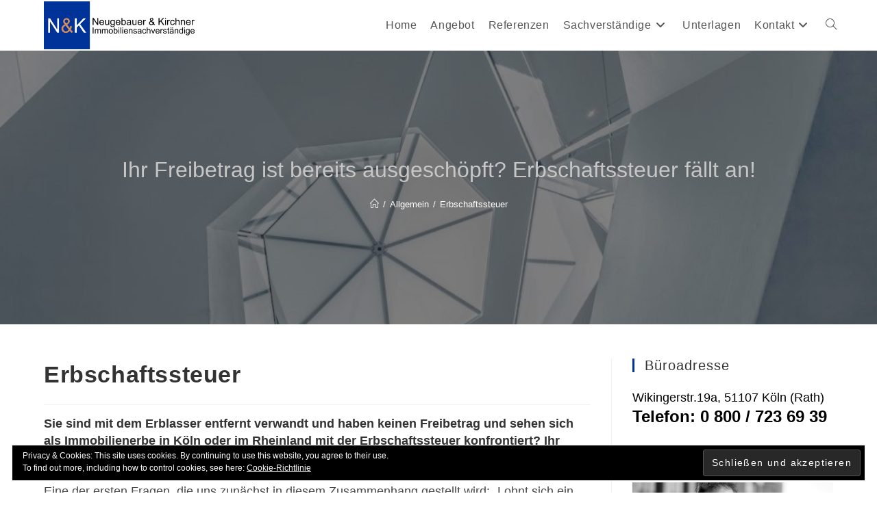

--- FILE ---
content_type: text/html; charset=UTF-8
request_url: https://www.immobiliengutachter-koeln.de/erbschaftssteuer.html
body_size: 20686
content:
<!DOCTYPE html>
<html class="html" dir="ltr" lang="de" prefix="og: https://ogp.me/ns#">
<head>
	<meta charset="UTF-8">
	<link rel="profile" href="https://gmpg.org/xfn/11">

	<title>Erbschaftssteuer</title>

		<!-- All in One SEO 4.9.3 - aioseo.com -->
	<meta name="description" content="Sie sind mit dem Erblasser entfernt verwandt und haben keinen Freibetrag und sehen sich als Immobilienerbe in Köln oder im Rheinland mit der Erbschaftssteuer konfrontiert? Ihr Freibetrag ist bereits ausgeschöpft? Eine der ersten Fragen, die uns zunächst in diesem Zusammenhang gestellt wird: „Lohnt sich ein Immobilienwertgutachten eigentlich?“ Wir können diese Frage sehr oft bejahen. Finanzbeamte" />
	<meta name="robots" content="max-image-preview:large" />
	<meta name="author" content="Dietmar Neugebauer &amp; Matthias Kirchner"/>
	<link rel="canonical" href="https://www.immobiliengutachter-koeln.de/erbschaftssteuer.html" />
	<meta name="generator" content="All in One SEO (AIOSEO) 4.9.3" />
		<meta property="og:locale" content="de_DE" />
		<meta property="og:site_name" content="Immobiliengutachter Köln | Sachverständige für Immobilienbewertung in Köln" />
		<meta property="og:type" content="article" />
		<meta property="og:title" content="Erbschaftssteuer" />
		<meta property="og:description" content="Sie sind mit dem Erblasser entfernt verwandt und haben keinen Freibetrag und sehen sich als Immobilienerbe in Köln oder im Rheinland mit der Erbschaftssteuer konfrontiert? Ihr Freibetrag ist bereits ausgeschöpft? Eine der ersten Fragen, die uns zunächst in diesem Zusammenhang gestellt wird: „Lohnt sich ein Immobilienwertgutachten eigentlich?“ Wir können diese Frage sehr oft bejahen. Finanzbeamte" />
		<meta property="og:url" content="https://www.immobiliengutachter-koeln.de/erbschaftssteuer.html" />
		<meta property="og:image" content="https://www.immobiliengutachter-koeln.de/wp-content/uploads/2020/08/logo2020-1.png" />
		<meta property="og:image:secure_url" content="https://www.immobiliengutachter-koeln.de/wp-content/uploads/2020/08/logo2020-1.png" />
		<meta property="article:published_time" content="2019-05-17T10:33:12+00:00" />
		<meta property="article:modified_time" content="2020-10-22T08:11:43+00:00" />
		<meta name="twitter:card" content="summary" />
		<meta name="twitter:title" content="Erbschaftssteuer" />
		<meta name="twitter:description" content="Sie sind mit dem Erblasser entfernt verwandt und haben keinen Freibetrag und sehen sich als Immobilienerbe in Köln oder im Rheinland mit der Erbschaftssteuer konfrontiert? Ihr Freibetrag ist bereits ausgeschöpft? Eine der ersten Fragen, die uns zunächst in diesem Zusammenhang gestellt wird: „Lohnt sich ein Immobilienwertgutachten eigentlich?“ Wir können diese Frage sehr oft bejahen. Finanzbeamte" />
		<meta name="twitter:image" content="https://www.immobiliengutachter-koeln.de/wp-content/uploads/2020/08/logo2020-1.png" />
		<script type="application/ld+json" class="aioseo-schema">
			{"@context":"https:\/\/schema.org","@graph":[{"@type":"Article","@id":"https:\/\/www.immobiliengutachter-koeln.de\/erbschaftssteuer.html#article","name":"Erbschaftssteuer","headline":"Erbschaftssteuer","author":{"@id":"https:\/\/www.immobiliengutachter-koeln.de\/author\/admin#author"},"publisher":{"@id":"https:\/\/www.immobiliengutachter-koeln.de\/#organization"},"image":{"@type":"ImageObject","url":"https:\/\/www.immobiliengutachter-koeln.de\/wp-content\/uploads\/2019\/05\/erbschaftssteuer.jpg","width":1024,"height":683,"caption":"Erbschaftssteuer"},"datePublished":"2019-05-17T10:33:12+00:00","dateModified":"2020-10-22T08:11:43+00:00","inLanguage":"de-DE","mainEntityOfPage":{"@id":"https:\/\/www.immobiliengutachter-koeln.de\/erbschaftssteuer.html#webpage"},"isPartOf":{"@id":"https:\/\/www.immobiliengutachter-koeln.de\/erbschaftssteuer.html#webpage"},"articleSection":"Allgemein"},{"@type":"BreadcrumbList","@id":"https:\/\/www.immobiliengutachter-koeln.de\/erbschaftssteuer.html#breadcrumblist","itemListElement":[{"@type":"ListItem","@id":"https:\/\/www.immobiliengutachter-koeln.de#listItem","position":1,"name":"Home","item":"https:\/\/www.immobiliengutachter-koeln.de","nextItem":{"@type":"ListItem","@id":"https:\/\/www.immobiliengutachter-koeln.de\/category\/allgemein#listItem","name":"Allgemein"}},{"@type":"ListItem","@id":"https:\/\/www.immobiliengutachter-koeln.de\/category\/allgemein#listItem","position":2,"name":"Allgemein","item":"https:\/\/www.immobiliengutachter-koeln.de\/category\/allgemein","nextItem":{"@type":"ListItem","@id":"https:\/\/www.immobiliengutachter-koeln.de\/erbschaftssteuer.html#listItem","name":"Erbschaftssteuer"},"previousItem":{"@type":"ListItem","@id":"https:\/\/www.immobiliengutachter-koeln.de#listItem","name":"Home"}},{"@type":"ListItem","@id":"https:\/\/www.immobiliengutachter-koeln.de\/erbschaftssteuer.html#listItem","position":3,"name":"Erbschaftssteuer","previousItem":{"@type":"ListItem","@id":"https:\/\/www.immobiliengutachter-koeln.de\/category\/allgemein#listItem","name":"Allgemein"}}]},{"@type":"Organization","@id":"https:\/\/www.immobiliengutachter-koeln.de\/#organization","name":"Immobiliengutachter K\u00f6ln","description":"Sachverst\u00e4ndige f\u00fcr Immobilienbewertung in K\u00f6ln","url":"https:\/\/www.immobiliengutachter-koeln.de\/","logo":{"@type":"ImageObject","url":"https:\/\/www.immobiliengutachter-koeln.de\/wp-content\/uploads\/2020\/08\/logo2020-1.png","@id":"https:\/\/www.immobiliengutachter-koeln.de\/erbschaftssteuer.html\/#organizationLogo","width":401,"height":126},"image":{"@id":"https:\/\/www.immobiliengutachter-koeln.de\/erbschaftssteuer.html\/#organizationLogo"}},{"@type":"Person","@id":"https:\/\/www.immobiliengutachter-koeln.de\/author\/admin#author","url":"https:\/\/www.immobiliengutachter-koeln.de\/author\/admin","name":"Dietmar Neugebauer &amp; Matthias Kirchner","image":{"@type":"ImageObject","@id":"https:\/\/www.immobiliengutachter-koeln.de\/erbschaftssteuer.html#authorImage","url":"https:\/\/secure.gravatar.com\/avatar\/12aeab65c59edba78b42c2b357649fe3764966aa50dfff81a5fc1df591058342?s=96&d=mm&r=g","width":96,"height":96,"caption":"Dietmar Neugebauer &amp; Matthias Kirchner"}},{"@type":"WebPage","@id":"https:\/\/www.immobiliengutachter-koeln.de\/erbschaftssteuer.html#webpage","url":"https:\/\/www.immobiliengutachter-koeln.de\/erbschaftssteuer.html","name":"Erbschaftssteuer","description":"Sie sind mit dem Erblasser entfernt verwandt und haben keinen Freibetrag und sehen sich als Immobilienerbe in K\u00f6ln oder im Rheinland mit der Erbschaftssteuer konfrontiert? Ihr Freibetrag ist bereits ausgesch\u00f6pft? Eine der ersten Fragen, die uns zun\u00e4chst in diesem Zusammenhang gestellt wird: \u201eLohnt sich ein Immobilienwertgutachten eigentlich?\u201c Wir k\u00f6nnen diese Frage sehr oft bejahen. Finanzbeamte","inLanguage":"de-DE","isPartOf":{"@id":"https:\/\/www.immobiliengutachter-koeln.de\/#website"},"breadcrumb":{"@id":"https:\/\/www.immobiliengutachter-koeln.de\/erbschaftssteuer.html#breadcrumblist"},"author":{"@id":"https:\/\/www.immobiliengutachter-koeln.de\/author\/admin#author"},"creator":{"@id":"https:\/\/www.immobiliengutachter-koeln.de\/author\/admin#author"},"image":{"@type":"ImageObject","url":"https:\/\/www.immobiliengutachter-koeln.de\/wp-content\/uploads\/2019\/05\/erbschaftssteuer.jpg","@id":"https:\/\/www.immobiliengutachter-koeln.de\/erbschaftssteuer.html\/#mainImage","width":1024,"height":683,"caption":"Erbschaftssteuer"},"primaryImageOfPage":{"@id":"https:\/\/www.immobiliengutachter-koeln.de\/erbschaftssteuer.html#mainImage"},"datePublished":"2019-05-17T10:33:12+00:00","dateModified":"2020-10-22T08:11:43+00:00"},{"@type":"WebSite","@id":"https:\/\/www.immobiliengutachter-koeln.de\/#website","url":"https:\/\/www.immobiliengutachter-koeln.de\/","name":"Immobiliengutachter K\u00f6ln","description":"Sachverst\u00e4ndige f\u00fcr Immobilienbewertung in K\u00f6ln","inLanguage":"de-DE","publisher":{"@id":"https:\/\/www.immobiliengutachter-koeln.de\/#organization"}}]}
		</script>
		<!-- All in One SEO -->

<meta name="viewport" content="width=device-width, initial-scale=1"><link rel='dns-prefetch' href='//c0.wp.com' />
<link rel="alternate" type="application/rss+xml" title="Immobiliengutachter Köln &raquo; Feed" href="https://www.immobiliengutachter-koeln.de/feed" />
<link rel="alternate" type="application/rss+xml" title="Immobiliengutachter Köln &raquo; Kommentar-Feed" href="https://www.immobiliengutachter-koeln.de/comments/feed" />
<link rel="alternate" title="oEmbed (JSON)" type="application/json+oembed" href="https://www.immobiliengutachter-koeln.de/wp-json/oembed/1.0/embed?url=https%3A%2F%2Fwww.immobiliengutachter-koeln.de%2Ferbschaftssteuer.html" />
<link rel="alternate" title="oEmbed (XML)" type="text/xml+oembed" href="https://www.immobiliengutachter-koeln.de/wp-json/oembed/1.0/embed?url=https%3A%2F%2Fwww.immobiliengutachter-koeln.de%2Ferbschaftssteuer.html&#038;format=xml" />
<style id='wp-img-auto-sizes-contain-inline-css'>
img:is([sizes=auto i],[sizes^="auto," i]){contain-intrinsic-size:3000px 1500px}
/*# sourceURL=wp-img-auto-sizes-contain-inline-css */
</style>
<style id='wp-emoji-styles-inline-css'>

	img.wp-smiley, img.emoji {
		display: inline !important;
		border: none !important;
		box-shadow: none !important;
		height: 1em !important;
		width: 1em !important;
		margin: 0 0.07em !important;
		vertical-align: -0.1em !important;
		background: none !important;
		padding: 0 !important;
	}
/*# sourceURL=wp-emoji-styles-inline-css */
</style>
<link rel='stylesheet' id='wp-block-library-css' href='https://c0.wp.com/c/6.9/wp-includes/css/dist/block-library/style.min.css' media='all' />
<style id='wp-block-library-inline-css'>
.has-text-align-justify{text-align:justify;}
/*# sourceURL=wp-block-library-inline-css */
</style>
<style id='wp-block-library-theme-inline-css'>
.wp-block-audio :where(figcaption){color:#555;font-size:13px;text-align:center}.is-dark-theme .wp-block-audio :where(figcaption){color:#ffffffa6}.wp-block-audio{margin:0 0 1em}.wp-block-code{border:1px solid #ccc;border-radius:4px;font-family:Menlo,Consolas,monaco,monospace;padding:.8em 1em}.wp-block-embed :where(figcaption){color:#555;font-size:13px;text-align:center}.is-dark-theme .wp-block-embed :where(figcaption){color:#ffffffa6}.wp-block-embed{margin:0 0 1em}.blocks-gallery-caption{color:#555;font-size:13px;text-align:center}.is-dark-theme .blocks-gallery-caption{color:#ffffffa6}:root :where(.wp-block-image figcaption){color:#555;font-size:13px;text-align:center}.is-dark-theme :root :where(.wp-block-image figcaption){color:#ffffffa6}.wp-block-image{margin:0 0 1em}.wp-block-pullquote{border-bottom:4px solid;border-top:4px solid;color:currentColor;margin-bottom:1.75em}.wp-block-pullquote :where(cite),.wp-block-pullquote :where(footer),.wp-block-pullquote__citation{color:currentColor;font-size:.8125em;font-style:normal;text-transform:uppercase}.wp-block-quote{border-left:.25em solid;margin:0 0 1.75em;padding-left:1em}.wp-block-quote cite,.wp-block-quote footer{color:currentColor;font-size:.8125em;font-style:normal;position:relative}.wp-block-quote:where(.has-text-align-right){border-left:none;border-right:.25em solid;padding-left:0;padding-right:1em}.wp-block-quote:where(.has-text-align-center){border:none;padding-left:0}.wp-block-quote.is-large,.wp-block-quote.is-style-large,.wp-block-quote:where(.is-style-plain){border:none}.wp-block-search .wp-block-search__label{font-weight:700}.wp-block-search__button{border:1px solid #ccc;padding:.375em .625em}:where(.wp-block-group.has-background){padding:1.25em 2.375em}.wp-block-separator.has-css-opacity{opacity:.4}.wp-block-separator{border:none;border-bottom:2px solid;margin-left:auto;margin-right:auto}.wp-block-separator.has-alpha-channel-opacity{opacity:1}.wp-block-separator:not(.is-style-wide):not(.is-style-dots){width:100px}.wp-block-separator.has-background:not(.is-style-dots){border-bottom:none;height:1px}.wp-block-separator.has-background:not(.is-style-wide):not(.is-style-dots){height:2px}.wp-block-table{margin:0 0 1em}.wp-block-table td,.wp-block-table th{word-break:normal}.wp-block-table :where(figcaption){color:#555;font-size:13px;text-align:center}.is-dark-theme .wp-block-table :where(figcaption){color:#ffffffa6}.wp-block-video :where(figcaption){color:#555;font-size:13px;text-align:center}.is-dark-theme .wp-block-video :where(figcaption){color:#ffffffa6}.wp-block-video{margin:0 0 1em}:root :where(.wp-block-template-part.has-background){margin-bottom:0;margin-top:0;padding:1.25em 2.375em}
/*# sourceURL=/wp-includes/css/dist/block-library/theme.min.css */
</style>
<style id='classic-theme-styles-inline-css'>
/*! This file is auto-generated */
.wp-block-button__link{color:#fff;background-color:#32373c;border-radius:9999px;box-shadow:none;text-decoration:none;padding:calc(.667em + 2px) calc(1.333em + 2px);font-size:1.125em}.wp-block-file__button{background:#32373c;color:#fff;text-decoration:none}
/*# sourceURL=/wp-includes/css/classic-themes.min.css */
</style>
<link rel='stylesheet' id='aioseo/css/src/vue/standalone/blocks/table-of-contents/global.scss-css' href='https://www.immobiliengutachter-koeln.de/wp-content/plugins/all-in-one-seo-pack/dist/Lite/assets/css/table-of-contents/global.e90f6d47.css?ver=4.9.3' media='all' />
<link rel='stylesheet' id='mediaelement-css' href='https://c0.wp.com/c/6.9/wp-includes/js/mediaelement/mediaelementplayer-legacy.min.css' media='all' />
<link rel='stylesheet' id='wp-mediaelement-css' href='https://c0.wp.com/c/6.9/wp-includes/js/mediaelement/wp-mediaelement.min.css' media='all' />
<style id='global-styles-inline-css'>
:root{--wp--preset--aspect-ratio--square: 1;--wp--preset--aspect-ratio--4-3: 4/3;--wp--preset--aspect-ratio--3-4: 3/4;--wp--preset--aspect-ratio--3-2: 3/2;--wp--preset--aspect-ratio--2-3: 2/3;--wp--preset--aspect-ratio--16-9: 16/9;--wp--preset--aspect-ratio--9-16: 9/16;--wp--preset--color--black: #000000;--wp--preset--color--cyan-bluish-gray: #abb8c3;--wp--preset--color--white: #ffffff;--wp--preset--color--pale-pink: #f78da7;--wp--preset--color--vivid-red: #cf2e2e;--wp--preset--color--luminous-vivid-orange: #ff6900;--wp--preset--color--luminous-vivid-amber: #fcb900;--wp--preset--color--light-green-cyan: #7bdcb5;--wp--preset--color--vivid-green-cyan: #00d084;--wp--preset--color--pale-cyan-blue: #8ed1fc;--wp--preset--color--vivid-cyan-blue: #0693e3;--wp--preset--color--vivid-purple: #9b51e0;--wp--preset--gradient--vivid-cyan-blue-to-vivid-purple: linear-gradient(135deg,rgb(6,147,227) 0%,rgb(155,81,224) 100%);--wp--preset--gradient--light-green-cyan-to-vivid-green-cyan: linear-gradient(135deg,rgb(122,220,180) 0%,rgb(0,208,130) 100%);--wp--preset--gradient--luminous-vivid-amber-to-luminous-vivid-orange: linear-gradient(135deg,rgb(252,185,0) 0%,rgb(255,105,0) 100%);--wp--preset--gradient--luminous-vivid-orange-to-vivid-red: linear-gradient(135deg,rgb(255,105,0) 0%,rgb(207,46,46) 100%);--wp--preset--gradient--very-light-gray-to-cyan-bluish-gray: linear-gradient(135deg,rgb(238,238,238) 0%,rgb(169,184,195) 100%);--wp--preset--gradient--cool-to-warm-spectrum: linear-gradient(135deg,rgb(74,234,220) 0%,rgb(151,120,209) 20%,rgb(207,42,186) 40%,rgb(238,44,130) 60%,rgb(251,105,98) 80%,rgb(254,248,76) 100%);--wp--preset--gradient--blush-light-purple: linear-gradient(135deg,rgb(255,206,236) 0%,rgb(152,150,240) 100%);--wp--preset--gradient--blush-bordeaux: linear-gradient(135deg,rgb(254,205,165) 0%,rgb(254,45,45) 50%,rgb(107,0,62) 100%);--wp--preset--gradient--luminous-dusk: linear-gradient(135deg,rgb(255,203,112) 0%,rgb(199,81,192) 50%,rgb(65,88,208) 100%);--wp--preset--gradient--pale-ocean: linear-gradient(135deg,rgb(255,245,203) 0%,rgb(182,227,212) 50%,rgb(51,167,181) 100%);--wp--preset--gradient--electric-grass: linear-gradient(135deg,rgb(202,248,128) 0%,rgb(113,206,126) 100%);--wp--preset--gradient--midnight: linear-gradient(135deg,rgb(2,3,129) 0%,rgb(40,116,252) 100%);--wp--preset--font-size--small: 13px;--wp--preset--font-size--medium: 20px;--wp--preset--font-size--large: 36px;--wp--preset--font-size--x-large: 42px;--wp--preset--spacing--20: 0.44rem;--wp--preset--spacing--30: 0.67rem;--wp--preset--spacing--40: 1rem;--wp--preset--spacing--50: 1.5rem;--wp--preset--spacing--60: 2.25rem;--wp--preset--spacing--70: 3.38rem;--wp--preset--spacing--80: 5.06rem;--wp--preset--shadow--natural: 6px 6px 9px rgba(0, 0, 0, 0.2);--wp--preset--shadow--deep: 12px 12px 50px rgba(0, 0, 0, 0.4);--wp--preset--shadow--sharp: 6px 6px 0px rgba(0, 0, 0, 0.2);--wp--preset--shadow--outlined: 6px 6px 0px -3px rgb(255, 255, 255), 6px 6px rgb(0, 0, 0);--wp--preset--shadow--crisp: 6px 6px 0px rgb(0, 0, 0);}:where(.is-layout-flex){gap: 0.5em;}:where(.is-layout-grid){gap: 0.5em;}body .is-layout-flex{display: flex;}.is-layout-flex{flex-wrap: wrap;align-items: center;}.is-layout-flex > :is(*, div){margin: 0;}body .is-layout-grid{display: grid;}.is-layout-grid > :is(*, div){margin: 0;}:where(.wp-block-columns.is-layout-flex){gap: 2em;}:where(.wp-block-columns.is-layout-grid){gap: 2em;}:where(.wp-block-post-template.is-layout-flex){gap: 1.25em;}:where(.wp-block-post-template.is-layout-grid){gap: 1.25em;}.has-black-color{color: var(--wp--preset--color--black) !important;}.has-cyan-bluish-gray-color{color: var(--wp--preset--color--cyan-bluish-gray) !important;}.has-white-color{color: var(--wp--preset--color--white) !important;}.has-pale-pink-color{color: var(--wp--preset--color--pale-pink) !important;}.has-vivid-red-color{color: var(--wp--preset--color--vivid-red) !important;}.has-luminous-vivid-orange-color{color: var(--wp--preset--color--luminous-vivid-orange) !important;}.has-luminous-vivid-amber-color{color: var(--wp--preset--color--luminous-vivid-amber) !important;}.has-light-green-cyan-color{color: var(--wp--preset--color--light-green-cyan) !important;}.has-vivid-green-cyan-color{color: var(--wp--preset--color--vivid-green-cyan) !important;}.has-pale-cyan-blue-color{color: var(--wp--preset--color--pale-cyan-blue) !important;}.has-vivid-cyan-blue-color{color: var(--wp--preset--color--vivid-cyan-blue) !important;}.has-vivid-purple-color{color: var(--wp--preset--color--vivid-purple) !important;}.has-black-background-color{background-color: var(--wp--preset--color--black) !important;}.has-cyan-bluish-gray-background-color{background-color: var(--wp--preset--color--cyan-bluish-gray) !important;}.has-white-background-color{background-color: var(--wp--preset--color--white) !important;}.has-pale-pink-background-color{background-color: var(--wp--preset--color--pale-pink) !important;}.has-vivid-red-background-color{background-color: var(--wp--preset--color--vivid-red) !important;}.has-luminous-vivid-orange-background-color{background-color: var(--wp--preset--color--luminous-vivid-orange) !important;}.has-luminous-vivid-amber-background-color{background-color: var(--wp--preset--color--luminous-vivid-amber) !important;}.has-light-green-cyan-background-color{background-color: var(--wp--preset--color--light-green-cyan) !important;}.has-vivid-green-cyan-background-color{background-color: var(--wp--preset--color--vivid-green-cyan) !important;}.has-pale-cyan-blue-background-color{background-color: var(--wp--preset--color--pale-cyan-blue) !important;}.has-vivid-cyan-blue-background-color{background-color: var(--wp--preset--color--vivid-cyan-blue) !important;}.has-vivid-purple-background-color{background-color: var(--wp--preset--color--vivid-purple) !important;}.has-black-border-color{border-color: var(--wp--preset--color--black) !important;}.has-cyan-bluish-gray-border-color{border-color: var(--wp--preset--color--cyan-bluish-gray) !important;}.has-white-border-color{border-color: var(--wp--preset--color--white) !important;}.has-pale-pink-border-color{border-color: var(--wp--preset--color--pale-pink) !important;}.has-vivid-red-border-color{border-color: var(--wp--preset--color--vivid-red) !important;}.has-luminous-vivid-orange-border-color{border-color: var(--wp--preset--color--luminous-vivid-orange) !important;}.has-luminous-vivid-amber-border-color{border-color: var(--wp--preset--color--luminous-vivid-amber) !important;}.has-light-green-cyan-border-color{border-color: var(--wp--preset--color--light-green-cyan) !important;}.has-vivid-green-cyan-border-color{border-color: var(--wp--preset--color--vivid-green-cyan) !important;}.has-pale-cyan-blue-border-color{border-color: var(--wp--preset--color--pale-cyan-blue) !important;}.has-vivid-cyan-blue-border-color{border-color: var(--wp--preset--color--vivid-cyan-blue) !important;}.has-vivid-purple-border-color{border-color: var(--wp--preset--color--vivid-purple) !important;}.has-vivid-cyan-blue-to-vivid-purple-gradient-background{background: var(--wp--preset--gradient--vivid-cyan-blue-to-vivid-purple) !important;}.has-light-green-cyan-to-vivid-green-cyan-gradient-background{background: var(--wp--preset--gradient--light-green-cyan-to-vivid-green-cyan) !important;}.has-luminous-vivid-amber-to-luminous-vivid-orange-gradient-background{background: var(--wp--preset--gradient--luminous-vivid-amber-to-luminous-vivid-orange) !important;}.has-luminous-vivid-orange-to-vivid-red-gradient-background{background: var(--wp--preset--gradient--luminous-vivid-orange-to-vivid-red) !important;}.has-very-light-gray-to-cyan-bluish-gray-gradient-background{background: var(--wp--preset--gradient--very-light-gray-to-cyan-bluish-gray) !important;}.has-cool-to-warm-spectrum-gradient-background{background: var(--wp--preset--gradient--cool-to-warm-spectrum) !important;}.has-blush-light-purple-gradient-background{background: var(--wp--preset--gradient--blush-light-purple) !important;}.has-blush-bordeaux-gradient-background{background: var(--wp--preset--gradient--blush-bordeaux) !important;}.has-luminous-dusk-gradient-background{background: var(--wp--preset--gradient--luminous-dusk) !important;}.has-pale-ocean-gradient-background{background: var(--wp--preset--gradient--pale-ocean) !important;}.has-electric-grass-gradient-background{background: var(--wp--preset--gradient--electric-grass) !important;}.has-midnight-gradient-background{background: var(--wp--preset--gradient--midnight) !important;}.has-small-font-size{font-size: var(--wp--preset--font-size--small) !important;}.has-medium-font-size{font-size: var(--wp--preset--font-size--medium) !important;}.has-large-font-size{font-size: var(--wp--preset--font-size--large) !important;}.has-x-large-font-size{font-size: var(--wp--preset--font-size--x-large) !important;}
:where(.wp-block-post-template.is-layout-flex){gap: 1.25em;}:where(.wp-block-post-template.is-layout-grid){gap: 1.25em;}
:where(.wp-block-term-template.is-layout-flex){gap: 1.25em;}:where(.wp-block-term-template.is-layout-grid){gap: 1.25em;}
:where(.wp-block-columns.is-layout-flex){gap: 2em;}:where(.wp-block-columns.is-layout-grid){gap: 2em;}
:root :where(.wp-block-pullquote){font-size: 1.5em;line-height: 1.6;}
/*# sourceURL=global-styles-inline-css */
</style>
<link rel='stylesheet' id='wpa-css-css' href='https://www.immobiliengutachter-koeln.de/wp-content/plugins/honeypot/includes/css/wpa.css?ver=2.3.04' media='all' />
<link rel='stylesheet' id='ez-toc-css' href='https://www.immobiliengutachter-koeln.de/wp-content/plugins/easy-table-of-contents/assets/css/screen.min.css?ver=2.0.80' media='all' />
<style id='ez-toc-inline-css'>
div#ez-toc-container .ez-toc-title {font-size: 120%;}div#ez-toc-container .ez-toc-title {font-weight: 500;}div#ez-toc-container ul li , div#ez-toc-container ul li a {font-size: 95%;}div#ez-toc-container ul li , div#ez-toc-container ul li a {font-weight: 500;}div#ez-toc-container nav ul ul li {font-size: 90%;}.ez-toc-box-title {font-weight: bold; margin-bottom: 10px; text-align: center; text-transform: uppercase; letter-spacing: 1px; color: #666; padding-bottom: 5px;position:absolute;top:-4%;left:5%;background-color: inherit;transition: top 0.3s ease;}.ez-toc-box-title.toc-closed {top:-25%;}
.ez-toc-container-direction {direction: ltr;}.ez-toc-counter ul {direction: ltr;counter-reset: item ;}.ez-toc-counter nav ul li a::before {content: counter(item, numeric) '. ';margin-right: .2em; counter-increment: item;flex-grow: 0;flex-shrink: 0;float: left; }.ez-toc-widget-direction {direction: ltr;}.ez-toc-widget-container ul {direction: ltr;counter-reset: item ;}.ez-toc-widget-container nav ul li a::before {content: counter(item, numeric) '. ';margin-right: .2em; counter-increment: item;flex-grow: 0;flex-shrink: 0;float: left; }
/*# sourceURL=ez-toc-inline-css */
</style>
<link rel='stylesheet' id='font-awesome-css' href='https://www.immobiliengutachter-koeln.de/wp-content/themes/oceanwp/assets/fonts/fontawesome/css/all.min.css?ver=6.7.2' media='all' />
<link rel='stylesheet' id='simple-line-icons-css' href='https://www.immobiliengutachter-koeln.de/wp-content/themes/oceanwp/assets/css/third/simple-line-icons.min.css?ver=2.4.0' media='all' />
<link rel='stylesheet' id='oceanwp-style-css' href='https://www.immobiliengutachter-koeln.de/wp-content/themes/oceanwp/assets/css/style.min.css?ver=4.1.4' media='all' />
<link rel='stylesheet' id='qcf_style-css' href='https://www.immobiliengutachter-koeln.de/wp-content/plugins/quick-contact-form/legacy/css/styles.css?ver=6.9' media='all' />
<style id='qcf_style-inline-css'>
.qcf-style.default {max-width:100%;overflow:hidden;width:100%;}
.qcf-style.default input[type=text], .qcf-style.default input[type=email],.qcf-style.default textarea, .qcf-style.default select, .qcf-style.default #submit {border-radius:0;}
.qcf-style.default h2 {color: #465069;font-size: 1.6em;;height:auto;}.qcf-style.default p, .qcf-style.default select{font-family: arial, sans-serif; font-size: 1.2em;color: #465069;height:auto;line-height:normal;height:auto;}
.qcf-style.default div.rangeslider, .qcf-style.default div.rangeslider__fill {height: em;background: ;}
.qcf-style.default div.rangeslider__fill {background: ;}
.qcf-style.default div.rangeslider__handle {background: ;border: 1px solid ;width: 1em;height: 1em;position: absolute;top: -0.5em;-webkit-border-radius:#FFF%;-moz-border-radius:%;-ms-border-radius:%;-o-border-radius:%;border-radius:%;}
.qcf-style.default div.qcf-slideroutput{font-size:;color:;}.qcf-style.default input[type=text], .qcf-style.default input[type=email], .qcf-style.default textarea, .qcf-style.default select {border: 1px solid #EEEEEE;background:#f7f7f7;font-family: arial, sans-serif; font-size: 1.2em; color: #465069;;line-height:normal;height:auto; margin: 2px 0 3px 0;padding: 6px;}
.qcf-style.default .qcfcontainer input + label, .qcf-style.default .qcfcontainer textarea + label {font-family: arial, sans-serif; font-size: 1.2em; color: #465069;;}
.qcf-style.default input:focus, .qcf-style.default textarea:focus {background:#FFFFCC;}
.qcf-style.default input[type=text].required, .qcf-style.default input[type=email].required, .qcf-style.default select.required, .qcf-style.default textarea.required {border: 1px solid #EEEEEE;}
.qcf-style.default p span, .qcf-style.default .error {color:#D31900;clear:both;}

.qcf-style.default input[type=text].error, .qcf-style.default input[type=email].error,.qcf-style.default select.error, .qcf-style.default textarea.error {border:1px solid #D31900;}
.qcf-style.default div {background:#FFF;}
.qcf-style.default #submit {float:left;width:100%;color:#FFF;background:#003399;border:8px solid #003399;font-family: arial, sans-serif;font-size: inherit;}
.qcf-style.default #submit:hover{background:#123f99;}

/*# sourceURL=qcf_style-inline-css */
</style>
<link rel='stylesheet' id='jquery-style-css' href='https://www.immobiliengutachter-koeln.de/wp-content/plugins/quick-contact-form/ui/user/css/jquery/jquery-ui.min.css?ver=6.9' media='all' />
<link rel='stylesheet' id='oe-widgets-style-css' href='https://www.immobiliengutachter-koeln.de/wp-content/plugins/ocean-extra/assets/css/widgets.css?ver=6.9' media='all' />
<link rel='stylesheet' id='jetpack_css-css' href='https://c0.wp.com/p/jetpack/11.5.2/css/jetpack.css' media='all' />
<script src="https://c0.wp.com/c/6.9/wp-includes/js/jquery/jquery.min.js" id="jquery-core-js"></script>
<script src="https://c0.wp.com/c/6.9/wp-includes/js/jquery/jquery-migrate.min.js" id="jquery-migrate-js"></script>
<link rel="https://api.w.org/" href="https://www.immobiliengutachter-koeln.de/wp-json/" /><link rel="alternate" title="JSON" type="application/json" href="https://www.immobiliengutachter-koeln.de/wp-json/wp/v2/posts/3926" /><link rel="EditURI" type="application/rsd+xml" title="RSD" href="https://www.immobiliengutachter-koeln.de/xmlrpc.php?rsd" />
<meta name="generator" content="WordPress 6.9" />
<link rel='shortlink' href='https://www.immobiliengutachter-koeln.de/?p=3926' />
<style id="mystickymenu" type="text/css">#mysticky-nav { width:100%; position: static; height: auto !important; }#mysticky-nav.wrapfixed { position:fixed; left: 0px; margin-top:0px;  z-index: 99990; -webkit-transition: 0s; -moz-transition: 0s; -o-transition: 0s; transition: 0s; -ms-filter:"progid:DXImageTransform.Microsoft.Alpha(Opacity=70)"; filter: alpha(opacity=70); opacity:0.7; background-color: #ffffff;}#mysticky-nav.wrapfixed .myfixed{ background-color: #ffffff; position: relative;top: auto;left: auto;right: auto;}#mysticky-nav .myfixed { margin:0 auto; float:none; border:0px; background:none; max-width:100%; }</style>			<style type="text/css">
																															</style>
				<style>img#wpstats{display:none}</style>
		<meta name="generator" content="Elementor 3.34.0; features: additional_custom_breakpoints; settings: css_print_method-external, google_font-enabled, font_display-auto">
			<style>
				.e-con.e-parent:nth-of-type(n+4):not(.e-lazyloaded):not(.e-no-lazyload),
				.e-con.e-parent:nth-of-type(n+4):not(.e-lazyloaded):not(.e-no-lazyload) * {
					background-image: none !important;
				}
				@media screen and (max-height: 1024px) {
					.e-con.e-parent:nth-of-type(n+3):not(.e-lazyloaded):not(.e-no-lazyload),
					.e-con.e-parent:nth-of-type(n+3):not(.e-lazyloaded):not(.e-no-lazyload) * {
						background-image: none !important;
					}
				}
				@media screen and (max-height: 640px) {
					.e-con.e-parent:nth-of-type(n+2):not(.e-lazyloaded):not(.e-no-lazyload),
					.e-con.e-parent:nth-of-type(n+2):not(.e-lazyloaded):not(.e-no-lazyload) * {
						background-image: none !important;
					}
				}
			</style>
						<style type="text/css">
				/* If html does not have either class, do not show lazy loaded images. */
				html:not( .jetpack-lazy-images-js-enabled ):not( .js ) .jetpack-lazy-image {
					display: none;
				}
			</style>
			<script>
				document.documentElement.classList.add(
					'jetpack-lazy-images-js-enabled'
				);
			</script>
		<style type="text/css">.saboxplugin-wrap{-webkit-box-sizing:border-box;-moz-box-sizing:border-box;-ms-box-sizing:border-box;box-sizing:border-box;border:1px solid #eee;width:100%;clear:both;display:block;overflow:hidden;word-wrap:break-word;position:relative}.saboxplugin-wrap .saboxplugin-gravatar{float:left;padding:0 20px 20px 20px}.saboxplugin-wrap .saboxplugin-gravatar img{max-width:100px;height:auto;border-radius:0;}.saboxplugin-wrap .saboxplugin-authorname{font-size:18px;line-height:1;margin:20px 0 0 20px;display:block}.saboxplugin-wrap .saboxplugin-authorname a{text-decoration:none}.saboxplugin-wrap .saboxplugin-authorname a:focus{outline:0}.saboxplugin-wrap .saboxplugin-desc{display:block;margin:5px 20px}.saboxplugin-wrap .saboxplugin-desc a{text-decoration:underline}.saboxplugin-wrap .saboxplugin-desc p{margin:5px 0 12px}.saboxplugin-wrap .saboxplugin-web{margin:0 20px 15px;text-align:left}.saboxplugin-wrap .sab-web-position{text-align:right}.saboxplugin-wrap .saboxplugin-web a{color:#ccc;text-decoration:none}.saboxplugin-wrap .saboxplugin-socials{position:relative;display:block;background:#fcfcfc;padding:5px;border-top:1px solid #eee}.saboxplugin-wrap .saboxplugin-socials a svg{width:20px;height:20px}.saboxplugin-wrap .saboxplugin-socials a svg .st2{fill:#fff; transform-origin:center center;}.saboxplugin-wrap .saboxplugin-socials a svg .st1{fill:rgba(0,0,0,.3)}.saboxplugin-wrap .saboxplugin-socials a:hover{opacity:.8;-webkit-transition:opacity .4s;-moz-transition:opacity .4s;-o-transition:opacity .4s;transition:opacity .4s;box-shadow:none!important;-webkit-box-shadow:none!important}.saboxplugin-wrap .saboxplugin-socials .saboxplugin-icon-color{box-shadow:none;padding:0;border:0;-webkit-transition:opacity .4s;-moz-transition:opacity .4s;-o-transition:opacity .4s;transition:opacity .4s;display:inline-block;color:#fff;font-size:0;text-decoration:inherit;margin:5px;-webkit-border-radius:0;-moz-border-radius:0;-ms-border-radius:0;-o-border-radius:0;border-radius:0;overflow:hidden}.saboxplugin-wrap .saboxplugin-socials .saboxplugin-icon-grey{text-decoration:inherit;box-shadow:none;position:relative;display:-moz-inline-stack;display:inline-block;vertical-align:middle;zoom:1;margin:10px 5px;color:#444;fill:#444}.clearfix:after,.clearfix:before{content:' ';display:table;line-height:0;clear:both}.ie7 .clearfix{zoom:1}.saboxplugin-socials.sabox-colored .saboxplugin-icon-color .sab-twitch{border-color:#38245c}.saboxplugin-socials.sabox-colored .saboxplugin-icon-color .sab-behance{border-color:#003eb0}.saboxplugin-socials.sabox-colored .saboxplugin-icon-color .sab-deviantart{border-color:#036824}.saboxplugin-socials.sabox-colored .saboxplugin-icon-color .sab-digg{border-color:#00327c}.saboxplugin-socials.sabox-colored .saboxplugin-icon-color .sab-dribbble{border-color:#ba1655}.saboxplugin-socials.sabox-colored .saboxplugin-icon-color .sab-facebook{border-color:#1e2e4f}.saboxplugin-socials.sabox-colored .saboxplugin-icon-color .sab-flickr{border-color:#003576}.saboxplugin-socials.sabox-colored .saboxplugin-icon-color .sab-github{border-color:#264874}.saboxplugin-socials.sabox-colored .saboxplugin-icon-color .sab-google{border-color:#0b51c5}.saboxplugin-socials.sabox-colored .saboxplugin-icon-color .sab-html5{border-color:#902e13}.saboxplugin-socials.sabox-colored .saboxplugin-icon-color .sab-instagram{border-color:#1630aa}.saboxplugin-socials.sabox-colored .saboxplugin-icon-color .sab-linkedin{border-color:#00344f}.saboxplugin-socials.sabox-colored .saboxplugin-icon-color .sab-pinterest{border-color:#5b040e}.saboxplugin-socials.sabox-colored .saboxplugin-icon-color .sab-reddit{border-color:#992900}.saboxplugin-socials.sabox-colored .saboxplugin-icon-color .sab-rss{border-color:#a43b0a}.saboxplugin-socials.sabox-colored .saboxplugin-icon-color .sab-sharethis{border-color:#5d8420}.saboxplugin-socials.sabox-colored .saboxplugin-icon-color .sab-soundcloud{border-color:#995200}.saboxplugin-socials.sabox-colored .saboxplugin-icon-color .sab-spotify{border-color:#0f612c}.saboxplugin-socials.sabox-colored .saboxplugin-icon-color .sab-stackoverflow{border-color:#a95009}.saboxplugin-socials.sabox-colored .saboxplugin-icon-color .sab-steam{border-color:#006388}.saboxplugin-socials.sabox-colored .saboxplugin-icon-color .sab-user_email{border-color:#b84e05}.saboxplugin-socials.sabox-colored .saboxplugin-icon-color .sab-tumblr{border-color:#10151b}.saboxplugin-socials.sabox-colored .saboxplugin-icon-color .sab-twitter{border-color:#0967a0}.saboxplugin-socials.sabox-colored .saboxplugin-icon-color .sab-vimeo{border-color:#0d7091}.saboxplugin-socials.sabox-colored .saboxplugin-icon-color .sab-windows{border-color:#003f71}.saboxplugin-socials.sabox-colored .saboxplugin-icon-color .sab-whatsapp{border-color:#003f71}.saboxplugin-socials.sabox-colored .saboxplugin-icon-color .sab-wordpress{border-color:#0f3647}.saboxplugin-socials.sabox-colored .saboxplugin-icon-color .sab-yahoo{border-color:#14002d}.saboxplugin-socials.sabox-colored .saboxplugin-icon-color .sab-youtube{border-color:#900}.saboxplugin-socials.sabox-colored .saboxplugin-icon-color .sab-xing{border-color:#000202}.saboxplugin-socials.sabox-colored .saboxplugin-icon-color .sab-mixcloud{border-color:#2475a0}.saboxplugin-socials.sabox-colored .saboxplugin-icon-color .sab-vk{border-color:#243549}.saboxplugin-socials.sabox-colored .saboxplugin-icon-color .sab-medium{border-color:#00452c}.saboxplugin-socials.sabox-colored .saboxplugin-icon-color .sab-quora{border-color:#420e00}.saboxplugin-socials.sabox-colored .saboxplugin-icon-color .sab-meetup{border-color:#9b181c}.saboxplugin-socials.sabox-colored .saboxplugin-icon-color .sab-goodreads{border-color:#000}.saboxplugin-socials.sabox-colored .saboxplugin-icon-color .sab-snapchat{border-color:#999700}.saboxplugin-socials.sabox-colored .saboxplugin-icon-color .sab-500px{border-color:#00557f}.saboxplugin-socials.sabox-colored .saboxplugin-icon-color .sab-mastodont{border-color:#185886}.sabox-plus-item{margin-bottom:20px}@media screen and (max-width:480px){.saboxplugin-wrap{text-align:center}.saboxplugin-wrap .saboxplugin-gravatar{float:none;padding:20px 0;text-align:center;margin:0 auto;display:block}.saboxplugin-wrap .saboxplugin-gravatar img{float:none;display:inline-block;display:-moz-inline-stack;vertical-align:middle;zoom:1}.saboxplugin-wrap .saboxplugin-desc{margin:0 10px 20px;text-align:center}.saboxplugin-wrap .saboxplugin-authorname{text-align:center;margin:10px 0 20px}}body .saboxplugin-authorname a,body .saboxplugin-authorname a:hover{box-shadow:none;-webkit-box-shadow:none}a.sab-profile-edit{font-size:16px!important;line-height:1!important}.sab-edit-settings a,a.sab-profile-edit{color:#0073aa!important;box-shadow:none!important;-webkit-box-shadow:none!important}.sab-edit-settings{margin-right:15px;position:absolute;right:0;z-index:2;bottom:10px;line-height:20px}.sab-edit-settings i{margin-left:5px}.saboxplugin-socials{line-height:1!important}.rtl .saboxplugin-wrap .saboxplugin-gravatar{float:right}.rtl .saboxplugin-wrap .saboxplugin-authorname{display:flex;align-items:center}.rtl .saboxplugin-wrap .saboxplugin-authorname .sab-profile-edit{margin-right:10px}.rtl .sab-edit-settings{right:auto;left:0}img.sab-custom-avatar{max-width:75px;}.saboxplugin-wrap {margin-top:0px; margin-bottom:0px; padding: 0px 0px }.saboxplugin-wrap .saboxplugin-authorname {font-size:18px; line-height:25px;}.saboxplugin-wrap .saboxplugin-desc p, .saboxplugin-wrap .saboxplugin-desc {font-size:14px !important; line-height:21px !important;}.saboxplugin-wrap .saboxplugin-web {font-size:14px;}.saboxplugin-wrap .saboxplugin-socials a svg {width:18px;height:18px;}</style><!-- OceanWP CSS -->
<style type="text/css">
/* Colors */a:hover,a.light:hover,.theme-heading .text::before,.theme-heading .text::after,#top-bar-content >a:hover,#top-bar-social li.oceanwp-email a:hover,#site-navigation-wrap .dropdown-menu >li >a:hover,#site-header.medium-header #medium-searchform button:hover,.oceanwp-mobile-menu-icon a:hover,.blog-entry.post .blog-entry-header .entry-title a:hover,.blog-entry.post .blog-entry-readmore a:hover,.blog-entry.thumbnail-entry .blog-entry-category a,ul.meta li a:hover,.dropcap,.single nav.post-navigation .nav-links .title,body .related-post-title a:hover,body #wp-calendar caption,body .contact-info-widget.default i,body .contact-info-widget.big-icons i,body .custom-links-widget .oceanwp-custom-links li a:hover,body .custom-links-widget .oceanwp-custom-links li a:hover:before,body .posts-thumbnails-widget li a:hover,body .social-widget li.oceanwp-email a:hover,.comment-author .comment-meta .comment-reply-link,#respond #cancel-comment-reply-link:hover,#footer-widgets .footer-box a:hover,#footer-bottom a:hover,#footer-bottom #footer-bottom-menu a:hover,.sidr a:hover,.sidr-class-dropdown-toggle:hover,.sidr-class-menu-item-has-children.active >a,.sidr-class-menu-item-has-children.active >a >.sidr-class-dropdown-toggle,input[type=checkbox]:checked:before{color:#003399}.single nav.post-navigation .nav-links .title .owp-icon use,.blog-entry.post .blog-entry-readmore a:hover .owp-icon use,body .contact-info-widget.default .owp-icon use,body .contact-info-widget.big-icons .owp-icon use{stroke:#003399}input[type="button"],input[type="reset"],input[type="submit"],button[type="submit"],.button,#site-navigation-wrap .dropdown-menu >li.btn >a >span,.thumbnail:hover i,.thumbnail:hover .link-post-svg-icon,.post-quote-content,.omw-modal .omw-close-modal,body .contact-info-widget.big-icons li:hover i,body .contact-info-widget.big-icons li:hover .owp-icon,body div.wpforms-container-full .wpforms-form input[type=submit],body div.wpforms-container-full .wpforms-form button[type=submit],body div.wpforms-container-full .wpforms-form .wpforms-page-button,.woocommerce-cart .wp-element-button,.woocommerce-checkout .wp-element-button,.wp-block-button__link{background-color:#003399}.widget-title{border-color:#003399}blockquote{border-color:#003399}.wp-block-quote{border-color:#003399}#searchform-dropdown{border-color:#003399}.dropdown-menu .sub-menu{border-color:#003399}.blog-entry.large-entry .blog-entry-readmore a:hover{border-color:#003399}.oceanwp-newsletter-form-wrap input[type="email"]:focus{border-color:#003399}.social-widget li.oceanwp-email a:hover{border-color:#003399}#respond #cancel-comment-reply-link:hover{border-color:#003399}body .contact-info-widget.big-icons li:hover i{border-color:#003399}body .contact-info-widget.big-icons li:hover .owp-icon{border-color:#003399}#footer-widgets .oceanwp-newsletter-form-wrap input[type="email"]:focus{border-color:#003399}input[type="button"]:hover,input[type="reset"]:hover,input[type="submit"]:hover,button[type="submit"]:hover,input[type="button"]:focus,input[type="reset"]:focus,input[type="submit"]:focus,button[type="submit"]:focus,.button:hover,.button:focus,#site-navigation-wrap .dropdown-menu >li.btn >a:hover >span,.post-quote-author,.omw-modal .omw-close-modal:hover,body div.wpforms-container-full .wpforms-form input[type=submit]:hover,body div.wpforms-container-full .wpforms-form button[type=submit]:hover,body div.wpforms-container-full .wpforms-form .wpforms-page-button:hover,.woocommerce-cart .wp-element-button:hover,.woocommerce-checkout .wp-element-button:hover,.wp-block-button__link:hover{background-color:rgba(0,51,153,0.69)}a{color:#003399}a .owp-icon use{stroke:#003399}a:hover{color:rgba(0,51,153,0.7)}a:hover .owp-icon use{stroke:rgba(0,51,153,0.7)}body .theme-button,body input[type="submit"],body button[type="submit"],body button,body .button,body div.wpforms-container-full .wpforms-form input[type=submit],body div.wpforms-container-full .wpforms-form button[type=submit],body div.wpforms-container-full .wpforms-form .wpforms-page-button,.woocommerce-cart .wp-element-button,.woocommerce-checkout .wp-element-button,.wp-block-button__link{border-color:#ffffff}body .theme-button:hover,body input[type="submit"]:hover,body button[type="submit"]:hover,body button:hover,body .button:hover,body div.wpforms-container-full .wpforms-form input[type=submit]:hover,body div.wpforms-container-full .wpforms-form input[type=submit]:active,body div.wpforms-container-full .wpforms-form button[type=submit]:hover,body div.wpforms-container-full .wpforms-form button[type=submit]:active,body div.wpforms-container-full .wpforms-form .wpforms-page-button:hover,body div.wpforms-container-full .wpforms-form .wpforms-page-button:active,.woocommerce-cart .wp-element-button:hover,.woocommerce-checkout .wp-element-button:hover,.wp-block-button__link:hover{border-color:#ffffff}.page-header .page-header-title,.page-header.background-image-page-header .page-header-title{color:#c6c6c6}.site-breadcrumbs a,.background-image-page-header .site-breadcrumbs a{color:#c6c6c6}.site-breadcrumbs a .owp-icon use,.background-image-page-header .site-breadcrumbs a .owp-icon use{stroke:#c6c6c6}.site-breadcrumbs a:hover,.background-image-page-header .site-breadcrumbs a:hover{color:#5b6b99}.site-breadcrumbs a:hover .owp-icon use,.background-image-page-header .site-breadcrumbs a:hover .owp-icon use{stroke:#5b6b99}.site-breadcrumbs,.background-image-page-header .site-breadcrumbs{color:#ffffff}.site-breadcrumbs a,.background-image-page-header .site-breadcrumbs a{color:#ffffff}/* OceanWP Style Settings CSS */.theme-button,input[type="submit"],button[type="submit"],button,body div.wpforms-container-full .wpforms-form input[type=submit],body div.wpforms-container-full .wpforms-form button[type=submit],body div.wpforms-container-full .wpforms-form .wpforms-page-button{padding:20px 26px 20px 26px}.theme-button,input[type="submit"],button[type="submit"],button,.button,body div.wpforms-container-full .wpforms-form input[type=submit],body div.wpforms-container-full .wpforms-form button[type=submit],body div.wpforms-container-full .wpforms-form .wpforms-page-button{border-style:solid}.theme-button,input[type="submit"],button[type="submit"],button,.button,body div.wpforms-container-full .wpforms-form input[type=submit],body div.wpforms-container-full .wpforms-form button[type=submit],body div.wpforms-container-full .wpforms-form .wpforms-page-button{border-width:1px}form input[type="text"],form input[type="password"],form input[type="email"],form input[type="url"],form input[type="date"],form input[type="month"],form input[type="time"],form input[type="datetime"],form input[type="datetime-local"],form input[type="week"],form input[type="number"],form input[type="search"],form input[type="tel"],form input[type="color"],form select,form textarea,.woocommerce .woocommerce-checkout .select2-container--default .select2-selection--single{border-style:solid}body div.wpforms-container-full .wpforms-form input[type=date],body div.wpforms-container-full .wpforms-form input[type=datetime],body div.wpforms-container-full .wpforms-form input[type=datetime-local],body div.wpforms-container-full .wpforms-form input[type=email],body div.wpforms-container-full .wpforms-form input[type=month],body div.wpforms-container-full .wpforms-form input[type=number],body div.wpforms-container-full .wpforms-form input[type=password],body div.wpforms-container-full .wpforms-form input[type=range],body div.wpforms-container-full .wpforms-form input[type=search],body div.wpforms-container-full .wpforms-form input[type=tel],body div.wpforms-container-full .wpforms-form input[type=text],body div.wpforms-container-full .wpforms-form input[type=time],body div.wpforms-container-full .wpforms-form input[type=url],body div.wpforms-container-full .wpforms-form input[type=week],body div.wpforms-container-full .wpforms-form select,body div.wpforms-container-full .wpforms-form textarea{border-style:solid}form input[type="text"],form input[type="password"],form input[type="email"],form input[type="url"],form input[type="date"],form input[type="month"],form input[type="time"],form input[type="datetime"],form input[type="datetime-local"],form input[type="week"],form input[type="number"],form input[type="search"],form input[type="tel"],form input[type="color"],form select,form textarea{border-radius:3px}body div.wpforms-container-full .wpforms-form input[type=date],body div.wpforms-container-full .wpforms-form input[type=datetime],body div.wpforms-container-full .wpforms-form input[type=datetime-local],body div.wpforms-container-full .wpforms-form input[type=email],body div.wpforms-container-full .wpforms-form input[type=month],body div.wpforms-container-full .wpforms-form input[type=number],body div.wpforms-container-full .wpforms-form input[type=password],body div.wpforms-container-full .wpforms-form input[type=range],body div.wpforms-container-full .wpforms-form input[type=search],body div.wpforms-container-full .wpforms-form input[type=tel],body div.wpforms-container-full .wpforms-form input[type=text],body div.wpforms-container-full .wpforms-form input[type=time],body div.wpforms-container-full .wpforms-form input[type=url],body div.wpforms-container-full .wpforms-form input[type=week],body div.wpforms-container-full .wpforms-form select,body div.wpforms-container-full .wpforms-form textarea{border-radius:3px}/* Header */#site-header.has-header-media .overlay-header-media{background-color:rgba(0,0,0,0.5)}#site-header #site-logo #site-logo-inner a img,#site-header.center-header #site-navigation-wrap .middle-site-logo a img{max-height:70px}#site-navigation-wrap .dropdown-menu >li >a{padding:0 10px}#site-navigation-wrap .dropdown-menu >li >a:hover,#site-navigation-wrap .dropdown-menu >li.sfHover >a{background-color:rgba(0,51,153,0.03)}.dropdown-menu ul li a.menu-link{color:rgba(51,51,51,0.95)}.dropdown-menu ul li a.menu-link .owp-icon use{stroke:rgba(51,51,51,0.95)}/* Blog CSS */.ocean-single-post-header ul.meta-item li a:hover{color:#333333}.page-header{background-image:url( https://www.immobiliengutachter-koeln.de/wp-content/uploads/2019/05/erbschaftssteuer.jpg ) !important;background-attachment:fixed}/* Typography */body{font-size:18px;line-height:1.8}h1,h2,h3,h4,h5,h6,.theme-heading,.widget-title,.oceanwp-widget-recent-posts-title,.comment-reply-title,.entry-title,.sidebar-box .widget-title{line-height:1.4}h1{font-size:23px;line-height:1.4}h2{font-size:20px;line-height:1.4}h3{font-size:18px;line-height:1.4}h4{font-size:17px;line-height:1.4}h5{font-size:14px;line-height:1.4}h6{font-size:15px;line-height:1.4}.page-header .page-header-title,.page-header.background-image-page-header .page-header-title{font-size:32px;line-height:1.4}.page-header .page-subheading{font-size:15px;line-height:1.8}.site-breadcrumbs,.site-breadcrumbs a{font-size:13px;line-height:1.4}#top-bar-content,#top-bar-social-alt{font-size:12px;line-height:1.8}#site-logo a.site-logo-text{font-size:24px;line-height:1.8}#site-navigation-wrap .dropdown-menu >li >a,#site-header.full_screen-header .fs-dropdown-menu >li >a,#site-header.top-header #site-navigation-wrap .dropdown-menu >li >a,#site-header.center-header #site-navigation-wrap .dropdown-menu >li >a,#site-header.medium-header #site-navigation-wrap .dropdown-menu >li >a,.oceanwp-mobile-menu-icon a{font-size:16px}.dropdown-menu ul li a.menu-link,#site-header.full_screen-header .fs-dropdown-menu ul.sub-menu li a{font-size:12px;line-height:1.2;letter-spacing:.6px}.sidr-class-dropdown-menu li a,a.sidr-class-toggle-sidr-close,#mobile-dropdown ul li a,body #mobile-fullscreen ul li a{font-size:15px;line-height:1.8}.blog-entry.post .blog-entry-header .entry-title a{font-size:24px;line-height:1.4}.ocean-single-post-header .single-post-title{font-size:34px;line-height:1.4;letter-spacing:.6px}.ocean-single-post-header ul.meta-item li,.ocean-single-post-header ul.meta-item li a{font-size:13px;line-height:1.4;letter-spacing:.6px}.ocean-single-post-header .post-author-name,.ocean-single-post-header .post-author-name a{font-size:14px;line-height:1.4;letter-spacing:.6px}.ocean-single-post-header .post-author-description{font-size:12px;line-height:1.4;letter-spacing:.6px}.single-post .entry-title{line-height:1.4;letter-spacing:.6px}.single-post ul.meta li,.single-post ul.meta li a{font-size:14px;line-height:1.4;letter-spacing:.6px}.sidebar-box .widget-title,.sidebar-box.widget_block .wp-block-heading{font-size:20px;line-height:1;letter-spacing:1px;text-transform:none}#footer-widgets .footer-box .widget-title{font-size:13px;line-height:1;letter-spacing:1px}#footer-bottom #copyright{font-size:12px;line-height:1}#footer-bottom #footer-bottom-menu{font-size:12px;line-height:1}.woocommerce-store-notice.demo_store{line-height:2;letter-spacing:1.5px}.demo_store .woocommerce-store-notice__dismiss-link{line-height:2;letter-spacing:1.5px}.woocommerce ul.products li.product li.title h2,.woocommerce ul.products li.product li.title a{font-size:14px;line-height:1.5}.woocommerce ul.products li.product li.category,.woocommerce ul.products li.product li.category a{font-size:12px;line-height:1}.woocommerce ul.products li.product .price{font-size:18px;line-height:1}.woocommerce ul.products li.product .button,.woocommerce ul.products li.product .product-inner .added_to_cart{font-size:12px;line-height:1.5;letter-spacing:1px}.woocommerce ul.products li.owp-woo-cond-notice span,.woocommerce ul.products li.owp-woo-cond-notice a{font-size:16px;line-height:1;letter-spacing:1px;font-weight:600;text-transform:capitalize}.woocommerce div.product .product_title{font-size:24px;line-height:1.4;letter-spacing:.6px}.woocommerce div.product p.price{font-size:36px;line-height:1}.woocommerce .owp-btn-normal .summary form button.button,.woocommerce .owp-btn-big .summary form button.button,.woocommerce .owp-btn-very-big .summary form button.button{font-size:12px;line-height:1.5;letter-spacing:1px;text-transform:uppercase}.woocommerce div.owp-woo-single-cond-notice span,.woocommerce div.owp-woo-single-cond-notice a{font-size:18px;line-height:2;letter-spacing:1.5px;font-weight:600;text-transform:capitalize}.ocean-preloader--active .preloader-after-content{font-size:20px;line-height:1.8;letter-spacing:.6px}
</style></head>

<body class="wp-singular post-template-default single single-post postid-3926 single-format-standard wp-custom-logo wp-embed-responsive wp-theme-oceanwp oceanwp-theme dropdown-mobile no-header-border default-breakpoint has-sidebar content-right-sidebar post-in-category-allgemein page-with-background-title has-breadcrumbs has-blog-grid elementor-default elementor-kit-5265" itemscope="itemscope" itemtype="https://schema.org/Article">

	
	
	<div id="outer-wrap" class="site clr">

		<a class="skip-link screen-reader-text" href="#main">Zum Inhalt springen</a>

		
		<div id="wrap" class="clr">

			
			
<header id="site-header" class="minimal-header clr" data-height="74" itemscope="itemscope" itemtype="https://schema.org/WPHeader" role="banner">

	
					
			<div id="site-header-inner" class="clr container">

				
				

<div id="site-logo" class="clr" itemscope itemtype="https://schema.org/Brand" >

	
	<div id="site-logo-inner" class="clr">

		<a href="https://www.immobiliengutachter-koeln.de/" class="custom-logo-link" rel="home"><img fetchpriority="high" width="401" height="126" src="https://www.immobiliengutachter-koeln.de/wp-content/uploads/2020/08/logo2020-1.png" class="custom-logo" alt="Immobiliengutachter Köln" decoding="async" srcset="https://www.immobiliengutachter-koeln.de/wp-content/uploads/2020/08/logo2020-1.png 401w, https://www.immobiliengutachter-koeln.de/wp-content/uploads/2020/08/logo2020-1-300x94.png 300w" sizes="(max-width: 401px) 100vw, 401px" /></a>
	</div><!-- #site-logo-inner -->

	
	
</div><!-- #site-logo -->

			<div id="site-navigation-wrap" class="clr">
			
			
			
			<nav id="site-navigation" class="navigation main-navigation clr" itemscope="itemscope" itemtype="https://schema.org/SiteNavigationElement" role="navigation" >

				<ul id="menu-menu-1" class="main-menu dropdown-menu sf-menu"><li id="menu-item-204" class="menu-item menu-item-type-post_type menu-item-object-page menu-item-home menu-item-204"><a href="https://www.immobiliengutachter-koeln.de/" class="menu-link"><span class="text-wrap">Home</span></a></li><li id="menu-item-215" class="menu-item menu-item-type-post_type menu-item-object-page menu-item-215"><a href="https://www.immobiliengutachter-koeln.de/unser-angebot" class="menu-link"><span class="text-wrap">Angebot</span></a></li><li id="menu-item-213" class="menu-item menu-item-type-post_type menu-item-object-page menu-item-213"><a href="https://www.immobiliengutachter-koeln.de/referenzen" class="menu-link"><span class="text-wrap">Referenzen</span></a></li><li id="menu-item-214" class="menu-item menu-item-type-post_type menu-item-object-page menu-item-has-children dropdown menu-item-214"><a href="https://www.immobiliengutachter-koeln.de/immobiliensachverstaendige" class="menu-link"><span class="text-wrap">Sachverständige<i class="nav-arrow fa fa-angle-down" aria-hidden="true" role="img"></i></span></a>
<ul class="sub-menu">
	<li id="menu-item-207" class="menu-item menu-item-type-post_type menu-item-object-page menu-item-207"><a href="https://www.immobiliengutachter-koeln.de/immobiliengutachter-dietmar-neugebauer" class="menu-link"><span class="text-wrap">Immobiliengutachter Dietmar Neugebauer</span></a></li>	<li id="menu-item-209" class="menu-item menu-item-type-post_type menu-item-object-page menu-item-209"><a href="https://www.immobiliengutachter-koeln.de/immobiliengutachter-matthias-kirchner" class="menu-link"><span class="text-wrap">Immobiliengutachter Matthias Kirchner</span></a></li></ul>
</li><li id="menu-item-216" class="menu-item menu-item-type-post_type menu-item-object-page menu-item-216"><a href="https://www.immobiliengutachter-koeln.de/unterlagen" class="menu-link"><span class="text-wrap">Unterlagen</span></a></li><li id="menu-item-211" class="menu-item menu-item-type-post_type menu-item-object-page menu-item-has-children dropdown menu-item-211"><a href="https://www.immobiliengutachter-koeln.de/kontakt" class="menu-link"><span class="text-wrap">Kontakt<i class="nav-arrow fa fa-angle-down" aria-hidden="true" role="img"></i></span></a>
<ul class="sub-menu">
	<li id="menu-item-205" class="menu-item menu-item-type-post_type menu-item-object-page menu-item-205"><a href="https://www.immobiliengutachter-koeln.de/anfahrt" class="menu-link"><span class="text-wrap">Anfahrt</span></a></li></ul>
</li><li class="search-toggle-li" ><a href="https://www.immobiliengutachter-koeln.de/#" class="site-search-toggle search-dropdown-toggle"><span class="screen-reader-text">Website-Suche umschalten</span><i class=" icon-magnifier" aria-hidden="true" role="img"></i></a></li></ul>
<div id="searchform-dropdown" class="header-searchform-wrap clr" >
	
<form aria-label="Diese Website durchsuchen" role="search" method="get" class="searchform" action="https://www.immobiliengutachter-koeln.de/">	
	<input aria-label="Suchabfrage eingeben" type="search" id="ocean-search-form-1" class="field" autocomplete="off" placeholder="Suchen" name="s">
		</form>
</div><!-- #searchform-dropdown -->

			</nav><!-- #site-navigation -->

			
			
					</div><!-- #site-navigation-wrap -->
			
		
	
				
	
	<div class="oceanwp-mobile-menu-icon clr mobile-right">

		
		
		
		<a href="https://www.immobiliengutachter-koeln.de/#mobile-menu-toggle" class="mobile-menu"  aria-label="Mobiles Menü">
							<i class="fa fa-bars" aria-hidden="true"></i>
								<span class="oceanwp-text">Menü</span>
				<span class="oceanwp-close-text">Schließen</span>
						</a>

		
		
		
	</div><!-- #oceanwp-mobile-menu-navbar -->

	

			</div><!-- #site-header-inner -->

			
<div id="mobile-dropdown" class="clr" >

	<nav class="clr" itemscope="itemscope" itemtype="https://schema.org/SiteNavigationElement">

		<ul id="menu-menu-2" class="menu"><li class="menu-item menu-item-type-post_type menu-item-object-page menu-item-home menu-item-204"><a href="https://www.immobiliengutachter-koeln.de/">Home</a></li>
<li class="menu-item menu-item-type-post_type menu-item-object-page menu-item-215"><a href="https://www.immobiliengutachter-koeln.de/unser-angebot">Angebot</a></li>
<li class="menu-item menu-item-type-post_type menu-item-object-page menu-item-213"><a href="https://www.immobiliengutachter-koeln.de/referenzen">Referenzen</a></li>
<li class="menu-item menu-item-type-post_type menu-item-object-page menu-item-has-children menu-item-214"><a href="https://www.immobiliengutachter-koeln.de/immobiliensachverstaendige">Sachverständige</a>
<ul class="sub-menu">
	<li class="menu-item menu-item-type-post_type menu-item-object-page menu-item-207"><a href="https://www.immobiliengutachter-koeln.de/immobiliengutachter-dietmar-neugebauer">Immobiliengutachter Dietmar Neugebauer</a></li>
	<li class="menu-item menu-item-type-post_type menu-item-object-page menu-item-209"><a href="https://www.immobiliengutachter-koeln.de/immobiliengutachter-matthias-kirchner">Immobiliengutachter Matthias Kirchner</a></li>
</ul>
</li>
<li class="menu-item menu-item-type-post_type menu-item-object-page menu-item-216"><a href="https://www.immobiliengutachter-koeln.de/unterlagen">Unterlagen</a></li>
<li class="menu-item menu-item-type-post_type menu-item-object-page menu-item-has-children menu-item-211"><a href="https://www.immobiliengutachter-koeln.de/kontakt">Kontakt</a>
<ul class="sub-menu">
	<li class="menu-item menu-item-type-post_type menu-item-object-page menu-item-205"><a href="https://www.immobiliengutachter-koeln.de/anfahrt">Anfahrt</a></li>
</ul>
</li>
<li class="search-toggle-li" ><a href="https://www.immobiliengutachter-koeln.de/#" class="site-search-toggle search-dropdown-toggle"><span class="screen-reader-text">Website-Suche umschalten</span><i class=" icon-magnifier" aria-hidden="true" role="img"></i></a></li></ul>
<div id="mobile-menu-search" class="clr">
	<form aria-label="Diese Website durchsuchen" method="get" action="https://www.immobiliengutachter-koeln.de/" class="mobile-searchform">
		<input aria-label="Suchabfrage eingeben" value="" class="field" id="ocean-mobile-search-2" type="search" name="s" autocomplete="off" placeholder="Suchen" />
		<button aria-label="Suche abschicken" type="submit" class="searchform-submit">
			<i class=" icon-magnifier" aria-hidden="true" role="img"></i>		</button>
					</form>
</div><!-- .mobile-menu-search -->

	</nav>

</div>

			
			
		
		
</header><!-- #site-header -->


			
			<main id="main" class="site-main clr"  role="main">

				

<header class="page-header background-image-page-header">

	
	<div class="container clr page-header-inner">

		
			<h1 class="page-header-title clr" itemprop="headline">Ihr Freibetrag ist bereits ausgeschöpft? Erbschaftssteuer fällt an!</h1>

			
		
		<nav role="navigation" aria-label="Brotkrümelnavigation" class="site-breadcrumbs clr position-under-title"><ol class="trail-items" itemscope itemtype="http://schema.org/BreadcrumbList"><meta name="numberOfItems" content="3" /><meta name="itemListOrder" content="Ascending" /><li class="trail-item trail-begin" itemprop="itemListElement" itemscope itemtype="https://schema.org/ListItem"><a href="https://www.immobiliengutachter-koeln.de" rel="home" aria-label="Start" itemprop="item"><span itemprop="name"><i class=" icon-home" aria-hidden="true" role="img"></i><span class="breadcrumb-home has-icon">Start</span></span></a><span class="breadcrumb-sep">/</span><meta itemprop="position" content="1" /></li><li class="trail-item" itemprop="itemListElement" itemscope itemtype="https://schema.org/ListItem"><a href="https://www.immobiliengutachter-koeln.de/category/allgemein" itemprop="item"><span itemprop="name">Allgemein</span></a><span class="breadcrumb-sep">/</span><meta itemprop="position" content="2" /></li><li class="trail-item trail-end" itemprop="itemListElement" itemscope itemtype="https://schema.org/ListItem"><span itemprop="name"><a href="https://www.immobiliengutachter-koeln.de/erbschaftssteuer.html">Erbschaftssteuer</a></span><meta itemprop="position" content="3" /></li></ol></nav>
	</div><!-- .page-header-inner -->

	<span class="background-image-page-header-overlay"></span>
	
</header><!-- .page-header -->


	
	<div id="content-wrap" class="container clr">

		
		<div id="primary" class="content-area clr">

			
			<div id="content" class="site-content clr">

				
				
<article id="post-3926">

	

<header class="entry-header clr">
	<h2 class="single-post-title entry-title" itemprop="headline">Erbschaftssteuer</h2><!-- .single-post-title -->
</header><!-- .entry-header -->



<div class="entry-content clr" itemprop="text">
	<h3>Sie sind mit dem Erblasser entfernt verwandt und haben keinen Freibetrag und sehen sich als Immobilienerbe in Köln oder im Rheinland mit der Erbschaftssteuer konfrontiert? Ihr Freibetrag ist bereits ausgeschöpft?</h3>
<p>Eine der ersten Fragen, die uns zunächst in diesem Zusammenhang gestellt wird: „Lohnt sich ein Immobilienwertgutachten eigentlich?“ Wir können diese Frage sehr oft bejahen. Finanzbeamte sind keine Immobilienbewertungssachverständige, sie haben die Immobilie nicht besichtigt, sie bewerten das Objekt vom „Grünen Tisch“ aus und gehen schematisch (Bewertunsgesetz) vor.</p>
<p>Das ist keine böse Absicht sondern Folge einiger Unzulänglichkeiten des Fiskalapparates. In vielen Fällen können bereits kleinere Midnerungen bei der Steuerlast das Sachverständigenhonorar weit übersteigen (Überschüsse). Wir treffen häufig auf den Fall, dass ein Ertragsobjekt (bspw. ein Wohn- und Geschäftshaus oder auch ein Mehrfamilienhaus) in seiner möglichen Restnutzungsdauer von den Finanzbehörden in Köln oder im Bundesland Nordrhein-Westfalen nicht richtig eingeschätzt wird. Die Dauer der Ertragsfähigkeit einer Immobilie ist mit maßgeblich für den Wert des Immobilienobjektes. Modernisierungsstau, Bauschäden und Instandhaltungsstau können die Ertragsfähigkeit eines Immobilienobjektes deutlich verinngern, was aus dem Büro des Finanzbeamten meist nicht erkennbar ist.</p>
<p>Da der Finanzbeamte das Objekt nicht ansieht (es gibt Ausnahmen; einige Finanzämter arbeiten für Einzelfälle mit internen Bausachverständigen, die ggf. auch Besichtigungen umsetzen), kann er letztlich auch die Bausubstanz und die entsprechende Restnutzungsdauer nicht realitätsbezogen einschätzen. Diese Schwachstellen und andere Probleme, welche die recht einfache Finanzamt-Wertermittlung mit sich bringt, räumen wir mit einem rechtssicheren Verkehrswertgutachten (Niederstwertprinzip) aus. Finanzämter müssen Gutachten nicht unbedingt anerkennen. Sie müssen aber einen substantiierten Vortrag des Steuerschuldners im Rahmen eines Widerspruchs gegen einen Bescheid auch inhaltlich bearbeiten und ggf. widerlegen. Das gelingt häufig nicht, da ein qualifizierter Immobiliensachverständiger meist erheblich bessere Detailkenntnisse in den wichtigsten Bewertungsdisziplinen besitzt, als Mitarbeiter der Finanzbehörden.</p>
<p><strong>Kommt Ihnen ein Erbschaftssteuerbescheid bzgl. des Immobilienerbes nicht eindeutig vor, bzw. halten Sie den Ansatz der Finanzbehörden für zu hoch, sind wir die richtigen Ansprechpartner für Sie in Köln und im Rheinland.</strong></p>
<div class="saboxplugin-wrap" itemtype="http://schema.org/Person" itemscope itemprop="author"><div class="saboxplugin-tab"><div class="saboxplugin-gravatar"><img decoding="async" src="https://www.immobiliengutachter-koeln.de/wp-content/uploads/2013/08/Kirchner-Neugebauer.jpg" width="100" height="100" alt="Immobiliengutachter Kirchner und Neugebauer" itemprop="image" data-lazy-src="https://www.immobiliengutachter-koeln.de/wp-content/uploads/2013/08/Kirchner-Neugebauer.jpg?is-pending-load=1" srcset="[data-uri]" class=" jetpack-lazy-image"><noscript><img data-lazy-fallback="1" decoding="async" src="https://www.immobiliengutachter-koeln.de/wp-content/uploads/2013/08/Kirchner-Neugebauer.jpg" width="100"  height="100" alt="Immobiliengutachter Kirchner und Neugebauer" itemprop="image" /></noscript></div><div class="saboxplugin-authorname"><a href="https://www.immobiliengutachter-koeln.de/author/admin" class="vcard author" rel="author"><span class="fn">Dietmar Neugebauer &amp; Matthias Kirchner</span></a></div><div class="saboxplugin-desc"><div itemprop="description"><p>Dietmar Neugebauer und Matthias Kirchner sind seit mehr als 30 Jahren beruflich in der Immobilienwirtschaft Deutschlands unterwegs und über 25 Jahre als Immobiliensachverständige u.a. im Rheinland (Nordrhein-Westfalen) und Bayern ansässig. Dietmar Neugebauer und Matthias Kirchner sind Diplom-Sachverständige (DIA) für die Bewertung von bebauten und unbebauten Grundstücken, Mieten und Pachten und nach der EU-Norm DIN ISO 17024 (DIA) zertifiziert.</p>
</div></div><div class="clearfix"></div></div></div>
</div><!-- .entry -->





	<section id="related-posts" class="clr">

		<h3 class="theme-heading related-posts-title">
			<span class="text">Das könnte dir auch gefallen</span>
		</h3>

		<div class="oceanwp-row clr">

			
			
				
				<article class="related-post clr col span_1_of_3 col-1 post-1452 post type-post status-publish format-standard has-post-thumbnail hentry category-allgemein category-makrolagen entry has-media">

					
						<figure class="related-post-media clr">

							<a href="https://www.immobiliengutachter-koeln.de/regierungsbezirk-arnsberg.html" class="related-thumb">

								<img width="300" height="222" src="https://www.immobiliengutachter-koeln.de/wp-content/uploads/2015/11/Vallendar-1-300x222.jpg" class="attachment-medium size-medium wp-post-image jetpack-lazy-image" alt="Mehr über den Artikel erfahren Regierungsbezirk Arnsberg" itemprop="image" decoding="async" data-lazy-srcset="https://www.immobiliengutachter-koeln.de/wp-content/uploads/2015/11/Vallendar-1-300x222.jpg 300w, https://www.immobiliengutachter-koeln.de/wp-content/uploads/2015/11/Vallendar-1-768x569.jpg 768w, https://www.immobiliengutachter-koeln.de/wp-content/uploads/2015/11/Vallendar-1.jpg 1024w" data-lazy-sizes="(max-width: 300px) 100vw, 300px" data-lazy-src="https://www.immobiliengutachter-koeln.de/wp-content/uploads/2015/11/Vallendar-1-300x222.jpg?is-pending-load=1" srcset="[data-uri]">							</a>

						</figure>

					
					<h3 class="related-post-title">
						<a href="https://www.immobiliengutachter-koeln.de/regierungsbezirk-arnsberg.html" rel="bookmark">Regierungsbezirk Arnsberg</a>
					</h3><!-- .related-post-title -->

											<time class="published" datetime="2015-05-13T09:39:39+00:00"><i class=" icon-clock" aria-hidden="true" role="img"></i>13. Mai 2015</time>
					
				</article><!-- .related-post -->

				
			
				
				<article class="related-post clr col span_1_of_3 col-2 post-220 post type-post status-publish format-standard has-post-thumbnail hentry category-allgemein entry has-media">

					
						<figure class="related-post-media clr">

							<a href="https://www.immobiliengutachter-koeln.de/sitemap2.html" class="related-thumb">

								<img width="300" height="225" src="https://www.immobiliengutachter-koeln.de/wp-content/uploads/2019/05/head-kontakt-300x225.jpg" class="attachment-medium size-medium wp-post-image jetpack-lazy-image" alt="Mehr über den Artikel erfahren sitemap" itemprop="image" decoding="async" data-lazy-srcset="https://www.immobiliengutachter-koeln.de/wp-content/uploads/2019/05/head-kontakt-300x225.jpg 300w, https://www.immobiliengutachter-koeln.de/wp-content/uploads/2019/05/head-kontakt-768x576.jpg 768w, https://www.immobiliengutachter-koeln.de/wp-content/uploads/2019/05/head-kontakt.jpg 1024w" data-lazy-sizes="(max-width: 300px) 100vw, 300px" data-lazy-src="https://www.immobiliengutachter-koeln.de/wp-content/uploads/2019/05/head-kontakt-300x225.jpg?is-pending-load=1" srcset="[data-uri]">							</a>

						</figure>

					
					<h3 class="related-post-title">
						<a href="https://www.immobiliengutachter-koeln.de/sitemap2.html" rel="bookmark">sitemap</a>
					</h3><!-- .related-post-title -->

											<time class="published" datetime="2014-04-22T10:25:19+00:00"><i class=" icon-clock" aria-hidden="true" role="img"></i>22. April 2014</time>
					
				</article><!-- .related-post -->

				
			
				
				<article class="related-post clr col span_1_of_3 col-3 post-1000 post type-post status-publish format-standard has-post-thumbnail hentry category-allgemein category-makrolagen entry has-media">

					
						<figure class="related-post-media clr">

							<a href="https://www.immobiliengutachter-koeln.de/regierungsbezirk-duesseldorf.html" class="related-thumb">

								<img width="300" height="200" src="https://www.immobiliengutachter-koeln.de/wp-content/uploads/2015/10/Hilchenbach-1-300x200.jpg" class="attachment-medium size-medium wp-post-image jetpack-lazy-image" alt="Mehr über den Artikel erfahren Regierungsbezirk Düsseldorf" itemprop="image" decoding="async" data-lazy-srcset="https://www.immobiliengutachter-koeln.de/wp-content/uploads/2015/10/Hilchenbach-1-300x200.jpg 300w, https://www.immobiliengutachter-koeln.de/wp-content/uploads/2015/10/Hilchenbach-1-768x512.jpg 768w, https://www.immobiliengutachter-koeln.de/wp-content/uploads/2015/10/Hilchenbach-1.jpg 1024w" data-lazy-sizes="(max-width: 300px) 100vw, 300px" data-lazy-src="https://www.immobiliengutachter-koeln.de/wp-content/uploads/2015/10/Hilchenbach-1-300x200.jpg?is-pending-load=1" srcset="[data-uri]">							</a>

						</figure>

					
					<h3 class="related-post-title">
						<a href="https://www.immobiliengutachter-koeln.de/regierungsbezirk-duesseldorf.html" rel="bookmark">Regierungsbezirk Düsseldorf</a>
					</h3><!-- .related-post-title -->

											<time class="published" datetime="2015-03-12T10:42:31+00:00"><i class=" icon-clock" aria-hidden="true" role="img"></i>12. März 2015</time>
					
				</article><!-- .related-post -->

				
			
				
				<article class="related-post clr col span_1_of_3 col-1 post-3958 post type-post status-publish format-standard has-post-thumbnail hentry category-allgemein entry has-media">

					
						<figure class="related-post-media clr">

							<a href="https://www.immobiliengutachter-koeln.de/erben-und-vererben.html" class="related-thumb">

								<img width="300" height="199" src="https://www.immobiliengutachter-koeln.de/wp-content/uploads/2019/05/Erben-und-Vererben-300x199.jpg" class="attachment-medium size-medium wp-post-image jetpack-lazy-image" alt="Mehr über den Artikel erfahren Erben und Vererben" itemprop="image" decoding="async" data-lazy-srcset="https://www.immobiliengutachter-koeln.de/wp-content/uploads/2019/05/Erben-und-Vererben-300x199.jpg 300w, https://www.immobiliengutachter-koeln.de/wp-content/uploads/2019/05/Erben-und-Vererben-768x510.jpg 768w, https://www.immobiliengutachter-koeln.de/wp-content/uploads/2019/05/Erben-und-Vererben.jpg 1024w" data-lazy-sizes="(max-width: 300px) 100vw, 300px" data-lazy-src="https://www.immobiliengutachter-koeln.de/wp-content/uploads/2019/05/Erben-und-Vererben-300x199.jpg?is-pending-load=1" srcset="[data-uri]">							</a>

						</figure>

					
					<h3 class="related-post-title">
						<a href="https://www.immobiliengutachter-koeln.de/erben-und-vererben.html" rel="bookmark">Erben und Vererben</a>
					</h3><!-- .related-post-title -->

											<time class="published" datetime="2019-05-19T07:50:42+00:00"><i class=" icon-clock" aria-hidden="true" role="img"></i>19. Mai 2019</time>
					
				</article><!-- .related-post -->

				
			
				
				<article class="related-post clr col span_1_of_3 col-2 post-3966 post type-post status-publish format-standard has-post-thumbnail hentry category-allgemein entry has-media">

					
						<figure class="related-post-media clr">

							<a href="https://www.immobiliengutachter-koeln.de/ermittlung-des-wertes-von-lasten-und-beschraenkungen.html" class="related-thumb">

								<img width="300" height="200" src="https://www.immobiliengutachter-koeln.de/wp-content/uploads/2019/05/Lasten-und-Beschränkungen-300x200.jpg" class="attachment-medium size-medium wp-post-image jetpack-lazy-image" alt="Mehr über den Artikel erfahren Ermittlung des Wertes von Lasten und Beschränkungen" itemprop="image" decoding="async" data-lazy-srcset="https://www.immobiliengutachter-koeln.de/wp-content/uploads/2019/05/Lasten-und-Beschränkungen-300x200.jpg 300w, https://www.immobiliengutachter-koeln.de/wp-content/uploads/2019/05/Lasten-und-Beschränkungen-768x512.jpg 768w, https://www.immobiliengutachter-koeln.de/wp-content/uploads/2019/05/Lasten-und-Beschränkungen.jpg 1024w" data-lazy-sizes="(max-width: 300px) 100vw, 300px" data-lazy-src="https://www.immobiliengutachter-koeln.de/wp-content/uploads/2019/05/Lasten-und-Beschränkungen-300x200.jpg?is-pending-load=1" srcset="[data-uri]">							</a>

						</figure>

					
					<h3 class="related-post-title">
						<a href="https://www.immobiliengutachter-koeln.de/ermittlung-des-wertes-von-lasten-und-beschraenkungen.html" rel="bookmark">Ermittlung des Wertes von Lasten und Beschränkungen</a>
					</h3><!-- .related-post-title -->

											<time class="published" datetime="2019-05-19T08:01:06+00:00"><i class=" icon-clock" aria-hidden="true" role="img"></i>19. Mai 2019</time>
					
				</article><!-- .related-post -->

				
			
				
				<article class="related-post clr col span_1_of_3 col-3 post-3878 post type-post status-publish format-standard has-post-thumbnail hentry category-allgemein entry has-media">

					
						<figure class="related-post-media clr">

							<a href="https://www.immobiliengutachter-koeln.de/datenschutzerklaerung.html" class="related-thumb">

								<img width="300" height="200" src="https://www.immobiliengutachter-koeln.de/wp-content/uploads/2014/11/Gummersbach-300x200.jpg" class="attachment-medium size-medium wp-post-image jetpack-lazy-image" alt="Mehr über den Artikel erfahren Datenschutzerklärung" itemprop="image" decoding="async" data-lazy-srcset="https://www.immobiliengutachter-koeln.de/wp-content/uploads/2014/11/Gummersbach-300x200.jpg 300w, https://www.immobiliengutachter-koeln.de/wp-content/uploads/2014/11/Gummersbach-768x512.jpg 768w, https://www.immobiliengutachter-koeln.de/wp-content/uploads/2014/11/Gummersbach.jpg 1024w" data-lazy-sizes="(max-width: 300px) 100vw, 300px" data-lazy-src="https://www.immobiliengutachter-koeln.de/wp-content/uploads/2014/11/Gummersbach-300x200.jpg?is-pending-load=1" srcset="[data-uri]">							</a>

						</figure>

					
					<h3 class="related-post-title">
						<a href="https://www.immobiliengutachter-koeln.de/datenschutzerklaerung.html" rel="bookmark">Datenschutzerklärung</a>
					</h3><!-- .related-post-title -->

											<time class="published" datetime="2018-05-28T07:02:51+00:00"><i class=" icon-clock" aria-hidden="true" role="img"></i>28. Mai 2018</time>
					
				</article><!-- .related-post -->

				
			
		</div><!-- .oceanwp-row -->

	</section><!-- .related-posts -->




</article>

				
			</div><!-- #content -->

			
		</div><!-- #primary -->

		

<aside id="right-sidebar" class="sidebar-container widget-area sidebar-primary" itemscope="itemscope" itemtype="https://schema.org/WPSideBar" role="complementary" aria-label="Primäre Seitenleiste">

	
	<div id="right-sidebar-inner" class="clr">

		<div id="text-41" class="sidebar-box widget_text clr"><h4 class="widget-title">Büroadresse</h4>			<div class="textwidget"><style type="text/css">
<!--
.Stil1 {
	font-size: 18px;
	color:#000000;
	padding-top: 3px;
	line-height:28px;
}
.Stil2 {
	font-size: 24px;
	font-weight: bold;
}
-->
</style>
<p class="Stil1"> Wikingerstr.19a, 51107 Köln (Rath)<br>
  <span class="Stil2">Telefon: 0 800 / 723 69 39 </span></p></div>
		</div><div id="text-40" class="sidebar-box widget_text clr"><h4 class="widget-title">Sachverständige</h4>			<div class="textwidget"><img src="https://www.immobiliengutachter-koeln.de/wp-content/uploads/2010/03/immobiliengutachter-neugebauer-side.jpg" alt="Immobiliengutachter Dietmar Neugebauer" longdesc="https://www.immobiliengutachter-koeln.de/wp-content/themes/klasik/images/immobiliengutachter-neugebauer-side.jpg" data-lazy-src="https://www.immobiliengutachter-koeln.de/wp-content/uploads/2010/03/immobiliengutachter-neugebauer-side.jpg?is-pending-load=1" srcset="[data-uri]" class=" jetpack-lazy-image"><noscript><img data-lazy-fallback="1" src="https://www.immobiliengutachter-koeln.de/wp-content/uploads/2010/03/immobiliengutachter-neugebauer-side.jpg" alt="Immobiliengutachter Dietmar Neugebauer" longdesc="https://www.immobiliengutachter-koeln.de/wp-content/themes/klasik/images/immobiliengutachter-neugebauer-side.jpg" /></noscript>Dietmar Neugebauer, Zertifizierter Immobiliengutachter - DIN EN ISO/IEC 17024 sowie Dipl.-Sachverständiger (DIA) für die Bewertung von bebauten und unbebauten Grundstücken, Mieten und Pachten</p>

<br/>

<img src="https://www.immobiliengutachter-koeln.de/wp-content/uploads/2010/03/immobiliengutachter-Kirchner-side.jpg" alt="Immobiliengutachter Matthias Kirchner" longdesc="https://www.immobiliengutachter-koeln.de/wp-content/themes/klasik/images/immobiliengutachter-Kirchner-side.jpg" data-lazy-src="https://www.immobiliengutachter-koeln.de/wp-content/uploads/2010/03/immobiliengutachter-Kirchner-side.jpg?is-pending-load=1" srcset="[data-uri]" class=" jetpack-lazy-image"><noscript><img data-lazy-fallback="1" src="https://www.immobiliengutachter-koeln.de/wp-content/uploads/2010/03/immobiliengutachter-Kirchner-side.jpg" alt="Immobiliengutachter Matthias Kirchner" longdesc="https://www.immobiliengutachter-koeln.de/wp-content/themes/klasik/images/immobiliengutachter-Kirchner-side.jpg" /></noscript>Matthias Kirchner, Zertifizierter Immobiliengutachter - DIN EN ISO/IEC 17024 sowie Dipl.-Sachverständiger (DIA) für die Bewertung von bebauten und unbebauten Grundstücken, Mieten und Pachten<br/><br/>

<br><img class="alignleft  size-full wp-image-34 jetpack-lazy-image" title="dia" src="https://www.immobiliengutachter-koeln.de/wp-content/uploads/2010/03/dia.gif" data-lazy-src="https://www.immobiliengutachter-koeln.de/wp-content/uploads/2010/03/dia.gif?is-pending-load=1" srcset="[data-uri]"><noscript><img data-lazy-fallback="1" class="alignleft  size-full wp-image-34" title="dia" src="https://www.immobiliengutachter-koeln.de/wp-content/uploads/2010/03/dia.gif" /></noscript></a></div>
		</div><div id="custom_html-3" class="widget_text sidebar-box widget_custom_html clr"><h4 class="widget-title">Die Immobiliengutachter Neugebauer &#038; Kirchner stehen für:</h4><div class="textwidget custom-html-widget"><li>Immobiliensachverstand in Köln, im Rheinland und im Bergischen Land</li>
<li>Hoch qualifizierte Immobiliensachverständige (nach DIN ISO 17024 zertifiziert und/oder öffentlich bestellt und vereidigt)</li>
<li>Neutrale und seriöse Immobilienbewertung</li>
<li>Professionelle &amp; fundierte Immobilienwertgutachten</li>
<li>hohe Kostentransparenz und Honorarsicherheit</li>
<li>Umfassende Objektbesichtigung mit einem oder mehreren Terminen</li>
<li>Immobilienbewertung nach ImmoWertV i.S. § 194 BauGB</li>
<li>Über 25 Jahre Erfahrungen in der Immobilienbewertung</li>
<li>Unverbindliche und kostenfreie Erstberatung</li>
<li>Individuelle Lösungsmöglichkeiten</li>
<li>Vier- bzw. Mehr-Augen-Prinzip</li></div></div><div id="custom_html-2" class="widget_text sidebar-box widget_custom_html clr"><h4 class="widget-title">Grundsätze unserer Gutachtenerstellung</h4><div class="textwidget custom-html-widget"><img src="https://www.immobiliengutachter-koeln.de/wp-content/uploads/2020/08/logo2020-1.png" alt="Grundsätze unserer Gutachtenerstellung" width="400" height="120" class="alignnone size-full wp-image-2190 jetpack-lazy-image" data-lazy-src="https://www.immobiliengutachter-koeln.de/wp-content/uploads/2020/08/logo2020-1.png?is-pending-load=1" srcset="[data-uri]"><noscript><img data-lazy-fallback="1" src="https://www.immobiliengutachter-koeln.de/wp-content/uploads/2020/08/logo2020-1.png" alt="Grundsätze unserer Gutachtenerstellung" width="400" height="120" class="alignnone size-full wp-image-2190"  /></noscript>
<li>Persönliche Aufgabenerfüllung</li>
<li>Fortbildungspflicht und Erfahrungsaustausch</li>
<li>Unabhängigkeit</li>
<li>Gewissenhaftigkeit und Unparteilichkeit</li>
<li>Schweigepflicht</li>
<li>Weisungsfreiheit</li>
<li>Aufzeichnungs- und Aufbewahrungspflicht</li>
<li>begrenzter Haftungsausschluss und Haftpflichtversicherung</li></div></div>
	</div><!-- #sidebar-inner -->

	
</aside><!-- #right-sidebar -->


	</div><!-- #content-wrap -->

	

	</main><!-- #main -->

	
	
	
		
<footer id="footer" class="site-footer" itemscope="itemscope" itemtype="https://schema.org/WPFooter" role="contentinfo">

	
	<div id="footer-inner" class="clr">

		

<div id="footer-widgets" class="oceanwp-row clr tablet-2-col mobile-1-col">

	
	<div class="footer-widgets-inner container">

					<div class="footer-box span_1_of_4 col col-1">
				<div id="block-9" class="footer-widget widget_block clr"><h4 class="widget-title">Bürogemeinschaft</h4> Sachverständige für <a href="https://www.immobiliengutachter-koeln.de/" data-type="URL" data-id="https://www.immobiliengutachter-koeln.de/">Immobilienbewertung Köln</a><br>Neugebauer und Kirchner<br>Wikingerstr.19a<br>D-51107 Köln (Rath)</div>			</div><!-- .footer-one-box -->

							<div class="footer-box span_1_of_4 col col-2">
					<div id="block-8" class="footer-widget widget_block clr"><h4 class="widget-title">Immobiliensachverständige</h4></div><div id="block-5" class="footer-widget widget_block widget_text clr">
<img decoding="async" src="https://web.archive.org/web/20210613012910im_/https://www.immobiliengutachter-koeln.de/wp-content/uploads/2020/08/logo2020-1-300x94.png" alt="" class="alignnone size-medium wp-image-5349" width="200" srcset="https://www.immobiliengutachter-koeln.de/wp-content/uploads/2020/08/logo2020-1-300x94.png 300w, https://www.immobiliengutachter-koeln.de/wp-content/uploads/2020/08/logo2020-1.png 401w" sizes="(max-width: 300px) 100vw, 300px" />
<p>Matthias Kirchner**<br>Dietmar Neugebauer**</p>
</div>				</div><!-- .footer-one-box -->
				
							<div class="footer-box span_1_of_4 col col-3 ">
					<div id="block-6" class="footer-widget widget_block clr">
<h4 class="widget-title wp-block-heading">Sonstiges</h4>
</div><div id="block-7" class="footer-widget widget_block clr">
<ul class="wp-block-list">
<li><a href="https://www.immobiliengutachter-koeln.de/sitemap2.html">Sitemap</a></li>



<li><a href="https://www.immobiliengutachter-koeln.de/impressum">Impressum</a></li>



<li><a href="https://www.immobiliengutachter-koeln.de/datenschutzerklaerung.html">Datenschutzerklärung</a></li>
</ul>
</div>				</div><!-- .footer-one-box -->
				
							<div class="footer-box span_1_of_4 col col-4">
					<div id="custom_html-6" class="widget_text footer-widget widget_custom_html clr"><div class="textwidget custom-html-widget"><iframe src="https://www.google.com/maps/embed?pb=!1m14!1m8!1m3!1d5027.765315248644!2d7.075591437187212!3d50.94438309892547!3m2!1i1024!2i768!4f13.1!3m3!1m2!1s0x0%3A0x6eb7b0ebde6bc11b!2sImmobiliengutachter+K%C3%B6ln+Neugebauer+Binder+Kirchner!5e0!3m2!1sde!2sus!4v1434019716014" width="370" height="270" frameborder="0" style="border:0"></iframe></div></div><div id="eu_cookie_law_widget-2" class="footer-widget widget_eu_cookie_law_widget clr">
<div
	class="hide-on-button negative"
	data-hide-timeout="30"
	data-consent-expiration="180"
	id="eu-cookie-law"
>
	<form method="post">
		<input type="submit" value="Schließen und akzeptieren" class="accept" />
	</form>

	Privacy &amp; Cookies: This site uses cookies. By continuing to use this website, you agree to their use. <br />
To find out more, including how to control cookies, see here:
		<a href="https://www.immobiliengutachter-koeln.de/datenschutzerklaerung.html" rel="">
		Cookie-Richtlinie	</a>
</div>
</div>				</div><!-- .footer-box -->
				
			
	</div><!-- .container -->

	
</div><!-- #footer-widgets -->



<div id="footer-bottom" class="clr no-footer-nav">

	
	<div id="footer-bottom-inner" class="container clr">

		
		
			<div id="copyright" class="clr" role="contentinfo">
				Copyright 2026 - www.immobiliengutachter-koeln.de			</div><!-- #copyright -->

			
	</div><!-- #footer-bottom-inner -->

	
</div><!-- #footer-bottom -->


	</div><!-- #footer-inner -->

	
</footer><!-- #footer -->

	
	
</div><!-- #wrap -->


</div><!-- #outer-wrap -->



<a aria-label="Zum Seitenanfang scrollen" href="#" id="scroll-top" class="scroll-top-right"><i class=" fa fa-angle-up" aria-hidden="true" role="img"></i></a>




<script type="speculationrules">
{"prefetch":[{"source":"document","where":{"and":[{"href_matches":"/*"},{"not":{"href_matches":["/wp-*.php","/wp-admin/*","/wp-content/uploads/*","/wp-content/*","/wp-content/plugins/*","/wp-content/themes/oceanwp/*","/*\\?(.+)"]}},{"not":{"selector_matches":"a[rel~=\"nofollow\"]"}},{"not":{"selector_matches":".no-prefetch, .no-prefetch a"}}]},"eagerness":"conservative"}]}
</script>
			<script>
				const lazyloadRunObserver = () => {
					const lazyloadBackgrounds = document.querySelectorAll( `.e-con.e-parent:not(.e-lazyloaded)` );
					const lazyloadBackgroundObserver = new IntersectionObserver( ( entries ) => {
						entries.forEach( ( entry ) => {
							if ( entry.isIntersecting ) {
								let lazyloadBackground = entry.target;
								if( lazyloadBackground ) {
									lazyloadBackground.classList.add( 'e-lazyloaded' );
								}
								lazyloadBackgroundObserver.unobserve( entry.target );
							}
						});
					}, { rootMargin: '200px 0px 200px 0px' } );
					lazyloadBackgrounds.forEach( ( lazyloadBackground ) => {
						lazyloadBackgroundObserver.observe( lazyloadBackground );
					} );
				};
				const events = [
					'DOMContentLoaded',
					'elementor/lazyload/observe',
				];
				events.forEach( ( event ) => {
					document.addEventListener( event, lazyloadRunObserver );
				} );
			</script>
			<script src="https://www.immobiliengutachter-koeln.de/wp-content/plugins/honeypot/includes/js/wpa.js?ver=2.3.04" id="wpascript-js"></script>
<script id="wpascript-js-after">
wpa_field_info = {"wpa_field_name":"nncubl5476","wpa_field_value":987023,"wpa_add_test":"no"}
//# sourceURL=wpascript-js-after
</script>
<script src="https://www.immobiliengutachter-koeln.de/wp-content/plugins/mystickymenu/js/morphext/morphext.min.js?ver=2.8.6" id="morphext-js-js" defer data-wp-strategy="defer"></script>
<script id="welcomebar-frontjs-js-extra">
var welcomebar_frontjs = {"ajaxurl":"https://www.immobiliengutachter-koeln.de/wp-admin/admin-ajax.php","days":"Tage","hours":"Stunden","minutes":"Minuten","seconds":"Sekunden","ajax_nonce":"7eb1d3f374"};
//# sourceURL=welcomebar-frontjs-js-extra
</script>
<script src="https://www.immobiliengutachter-koeln.de/wp-content/plugins/mystickymenu/js/welcomebar-front.min.js?ver=2.8.6" id="welcomebar-frontjs-js" defer data-wp-strategy="defer"></script>
<script src="https://www.immobiliengutachter-koeln.de/wp-content/plugins/mystickymenu/js/detectmobilebrowser.min.js?ver=2.8.6" id="detectmobilebrowser-js" defer data-wp-strategy="defer"></script>
<script id="mystickymenu-js-extra">
var option = {"mystickyClass":"header#site-header","activationHeight":"0","disableWidth":"0","disableLargeWidth":"0","adminBar":"false","device_desktop":"1","device_mobile":"1","mystickyTransition":"slide","mysticky_disable_down":"false"};
//# sourceURL=mystickymenu-js-extra
</script>
<script src="https://www.immobiliengutachter-koeln.de/wp-content/plugins/mystickymenu/js/mystickymenu.min.js?ver=2.8.6" id="mystickymenu-js" defer data-wp-strategy="defer"></script>
<script src="https://c0.wp.com/c/6.9/wp-includes/js/imagesloaded.min.js" id="imagesloaded-js"></script>
<script id="oceanwp-main-js-extra">
var oceanwpLocalize = {"nonce":"1c94ebace4","isRTL":"","menuSearchStyle":"drop_down","mobileMenuSearchStyle":"disabled","sidrSource":null,"sidrDisplace":"1","sidrSide":"left","sidrDropdownTarget":"link","verticalHeaderTarget":"link","customScrollOffset":"0","customSelects":".woocommerce-ordering .orderby, #dropdown_product_cat, .widget_categories select, .widget_archive select, .single-product .variations_form .variations select","loadMoreLoadingText":"Wird geladen\u00a0\u2026","ajax_url":"https://www.immobiliengutachter-koeln.de/wp-admin/admin-ajax.php","oe_mc_wpnonce":"0293eba84b"};
//# sourceURL=oceanwp-main-js-extra
</script>
<script src="https://www.immobiliengutachter-koeln.de/wp-content/themes/oceanwp/assets/js/theme.min.js?ver=4.1.4" id="oceanwp-main-js"></script>
<script src="https://www.immobiliengutachter-koeln.de/wp-content/themes/oceanwp/assets/js/drop-down-mobile-menu.min.js?ver=4.1.4" id="oceanwp-drop-down-mobile-menu-js"></script>
<script src="https://www.immobiliengutachter-koeln.de/wp-content/themes/oceanwp/assets/js/drop-down-search.min.js?ver=4.1.4" id="oceanwp-drop-down-search-js"></script>
<script src="https://www.immobiliengutachter-koeln.de/wp-content/themes/oceanwp/assets/js/vendors/magnific-popup.min.js?ver=4.1.4" id="ow-magnific-popup-js"></script>
<script src="https://www.immobiliengutachter-koeln.de/wp-content/themes/oceanwp/assets/js/ow-lightbox.min.js?ver=4.1.4" id="oceanwp-lightbox-js"></script>
<script src="https://www.immobiliengutachter-koeln.de/wp-content/themes/oceanwp/assets/js/vendors/flickity.pkgd.min.js?ver=4.1.4" id="ow-flickity-js"></script>
<script src="https://www.immobiliengutachter-koeln.de/wp-content/themes/oceanwp/assets/js/ow-slider.min.js?ver=4.1.4" id="oceanwp-slider-js"></script>
<script src="https://www.immobiliengutachter-koeln.de/wp-content/themes/oceanwp/assets/js/scroll-effect.min.js?ver=4.1.4" id="oceanwp-scroll-effect-js"></script>
<script src="https://www.immobiliengutachter-koeln.de/wp-content/themes/oceanwp/assets/js/scroll-top.min.js?ver=4.1.4" id="oceanwp-scroll-top-js"></script>
<script src="https://www.immobiliengutachter-koeln.de/wp-content/themes/oceanwp/assets/js/select.min.js?ver=4.1.4" id="oceanwp-select-js"></script>
<script id="flickr-widget-script-js-extra">
var flickrWidgetParams = {"widgets":[]};
//# sourceURL=flickr-widget-script-js-extra
</script>
<script src="https://www.immobiliengutachter-koeln.de/wp-content/plugins/ocean-extra/includes/widgets/js/flickr.min.js?ver=6.9" id="flickr-widget-script-js"></script>
<script src="https://c0.wp.com/p/jetpack/11.5.2/_inc/build/widgets/eu-cookie-law/eu-cookie-law.min.js" id="eu-cookie-law-script-js"></script>
<script src="https://www.immobiliengutachter-koeln.de/wp-content/plugins/jetpack/jetpack_vendor/automattic/jetpack-lazy-images/dist/intersection-observer.js?minify=false&amp;ver=83ec8aa758f883d6da14" id="jetpack-lazy-images-polyfill-intersectionobserver-js"></script>
<script id="jetpack-lazy-images-js-extra">
var jetpackLazyImagesL10n = {"loading_warning":"Die Bilder werden noch geladen. Bitte breche den Druckvorgang ab und versuche es erneut."};
//# sourceURL=jetpack-lazy-images-js-extra
</script>
<script src="https://www.immobiliengutachter-koeln.de/wp-content/plugins/jetpack/jetpack_vendor/automattic/jetpack-lazy-images/dist/lazy-images.js?minify=false&amp;ver=8767d0da914b289bd862" id="jetpack-lazy-images-js"></script>
<script src="https://c0.wp.com/c/6.9/wp-includes/js/jquery/ui/core.min.js" id="jquery-ui-core-js"></script>
<script src="https://c0.wp.com/c/6.9/wp-includes/js/jquery/ui/datepicker.min.js" id="jquery-ui-datepicker-js"></script>
<script id="jquery-ui-datepicker-js-after">
jQuery(function(jQuery){jQuery.datepicker.setDefaults({"closeText":"Schlie\u00dfen","currentText":"Heute","monthNames":["Januar","Februar","M\u00e4rz","April","Mai","Juni","Juli","August","September","Oktober","November","Dezember"],"monthNamesShort":["Jan.","Feb.","M\u00e4rz","Apr.","Mai","Juni","Juli","Aug.","Sep.","Okt.","Nov.","Dez."],"nextText":"Weiter","prevText":"Zur\u00fcck","dayNames":["Sonntag","Montag","Dienstag","Mittwoch","Donnerstag","Freitag","Samstag"],"dayNamesShort":["So.","Mo.","Di.","Mi.","Do.","Fr.","Sa."],"dayNamesMin":["S","M","D","M","D","F","S"],"dateFormat":"d. MM yy","firstDay":1,"isRTL":false});});
//# sourceURL=jquery-ui-datepicker-js-after
</script>
<script src="https://c0.wp.com/c/6.9/wp-includes/js/jquery/ui/effect.min.js" id="jquery-effects-core-js"></script>
<script src="https://www.immobiliengutachter-koeln.de/wp-content/plugins/quick-contact-form/legacy/js/scripts.js" id="qcf_script-js"></script>
<script id="qcf_script-js-after">
var ajaxurl = "https://www.immobiliengutachter-koeln.de/wp-admin/admin-ajax.php";
//# sourceURL=qcf_script-js-after
</script>
<script src="https://www.immobiliengutachter-koeln.de/wp-content/plugins/quick-contact-form/legacy/js/slider.js" id="qcf_slider-js"></script>
<script id="wp-emoji-settings" type="application/json">
{"baseUrl":"https://s.w.org/images/core/emoji/17.0.2/72x72/","ext":".png","svgUrl":"https://s.w.org/images/core/emoji/17.0.2/svg/","svgExt":".svg","source":{"concatemoji":"https://www.immobiliengutachter-koeln.de/wp-includes/js/wp-emoji-release.min.js?ver=6.9"}}
</script>
<script type="module">
/*! This file is auto-generated */
const a=JSON.parse(document.getElementById("wp-emoji-settings").textContent),o=(window._wpemojiSettings=a,"wpEmojiSettingsSupports"),s=["flag","emoji"];function i(e){try{var t={supportTests:e,timestamp:(new Date).valueOf()};sessionStorage.setItem(o,JSON.stringify(t))}catch(e){}}function c(e,t,n){e.clearRect(0,0,e.canvas.width,e.canvas.height),e.fillText(t,0,0);t=new Uint32Array(e.getImageData(0,0,e.canvas.width,e.canvas.height).data);e.clearRect(0,0,e.canvas.width,e.canvas.height),e.fillText(n,0,0);const a=new Uint32Array(e.getImageData(0,0,e.canvas.width,e.canvas.height).data);return t.every((e,t)=>e===a[t])}function p(e,t){e.clearRect(0,0,e.canvas.width,e.canvas.height),e.fillText(t,0,0);var n=e.getImageData(16,16,1,1);for(let e=0;e<n.data.length;e++)if(0!==n.data[e])return!1;return!0}function u(e,t,n,a){switch(t){case"flag":return n(e,"\ud83c\udff3\ufe0f\u200d\u26a7\ufe0f","\ud83c\udff3\ufe0f\u200b\u26a7\ufe0f")?!1:!n(e,"\ud83c\udde8\ud83c\uddf6","\ud83c\udde8\u200b\ud83c\uddf6")&&!n(e,"\ud83c\udff4\udb40\udc67\udb40\udc62\udb40\udc65\udb40\udc6e\udb40\udc67\udb40\udc7f","\ud83c\udff4\u200b\udb40\udc67\u200b\udb40\udc62\u200b\udb40\udc65\u200b\udb40\udc6e\u200b\udb40\udc67\u200b\udb40\udc7f");case"emoji":return!a(e,"\ud83e\u1fac8")}return!1}function f(e,t,n,a){let r;const o=(r="undefined"!=typeof WorkerGlobalScope&&self instanceof WorkerGlobalScope?new OffscreenCanvas(300,150):document.createElement("canvas")).getContext("2d",{willReadFrequently:!0}),s=(o.textBaseline="top",o.font="600 32px Arial",{});return e.forEach(e=>{s[e]=t(o,e,n,a)}),s}function r(e){var t=document.createElement("script");t.src=e,t.defer=!0,document.head.appendChild(t)}a.supports={everything:!0,everythingExceptFlag:!0},new Promise(t=>{let n=function(){try{var e=JSON.parse(sessionStorage.getItem(o));if("object"==typeof e&&"number"==typeof e.timestamp&&(new Date).valueOf()<e.timestamp+604800&&"object"==typeof e.supportTests)return e.supportTests}catch(e){}return null}();if(!n){if("undefined"!=typeof Worker&&"undefined"!=typeof OffscreenCanvas&&"undefined"!=typeof URL&&URL.createObjectURL&&"undefined"!=typeof Blob)try{var e="postMessage("+f.toString()+"("+[JSON.stringify(s),u.toString(),c.toString(),p.toString()].join(",")+"));",a=new Blob([e],{type:"text/javascript"});const r=new Worker(URL.createObjectURL(a),{name:"wpTestEmojiSupports"});return void(r.onmessage=e=>{i(n=e.data),r.terminate(),t(n)})}catch(e){}i(n=f(s,u,c,p))}t(n)}).then(e=>{for(const n in e)a.supports[n]=e[n],a.supports.everything=a.supports.everything&&a.supports[n],"flag"!==n&&(a.supports.everythingExceptFlag=a.supports.everythingExceptFlag&&a.supports[n]);var t;a.supports.everythingExceptFlag=a.supports.everythingExceptFlag&&!a.supports.flag,a.supports.everything||((t=a.source||{}).concatemoji?r(t.concatemoji):t.wpemoji&&t.twemoji&&(r(t.twemoji),r(t.wpemoji)))});
//# sourceURL=https://www.immobiliengutachter-koeln.de/wp-includes/js/wp-emoji-loader.min.js
</script>
	<script src='https://stats.wp.com/e-202604.js' defer></script>
	<script>
		_stq = window._stq || [];
		_stq.push([ 'view', {v:'ext',blog:'162304762',post:'3926',tz:'0',srv:'www.immobiliengutachter-koeln.de',j:'1:11.5.2'} ]);
		_stq.push([ 'clickTrackerInit', '162304762', '3926' ]);
	</script></body>
</html>
